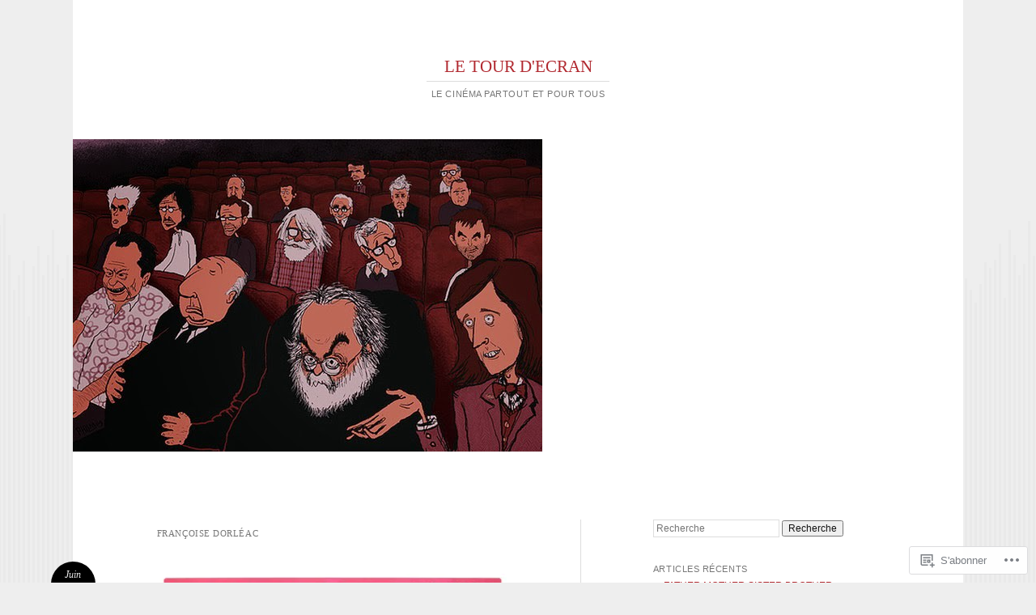

--- FILE ---
content_type: text/html; charset=UTF-8
request_url: https://letourdecran.wordpress.com/tag/francoise-dorleac/
body_size: 34279
content:
<!DOCTYPE html>
<html lang="fr-FR">
<head>
<meta charset="UTF-8" />
<meta name="viewport" content="width=device-width" />
<title>Françoise Dorléac | LE TOUR D&#039;ECRAN</title>
<link rel="profile" href="http://gmpg.org/xfn/11" />
<link rel="pingback" href="https://letourdecran.wordpress.com/xmlrpc.php" />
<!--[if lt IE 9]>
<script src="https://s0.wp.com/wp-content/themes/pub/reddle/js/html5.js?m=1322254433i" type="text/javascript"></script>
<![endif]-->

<meta name='robots' content='max-image-preview:large' />
<link rel='dns-prefetch' href='//s0.wp.com' />
<link rel="alternate" type="application/rss+xml" title="LE TOUR D&#039;ECRAN &raquo; Flux" href="https://letourdecran.wordpress.com/feed/" />
<link rel="alternate" type="application/rss+xml" title="LE TOUR D&#039;ECRAN &raquo; Flux des commentaires" href="https://letourdecran.wordpress.com/comments/feed/" />
<link rel="alternate" type="application/rss+xml" title="LE TOUR D&#039;ECRAN &raquo; Flux de l’étiquette Françoise Dorléac" href="https://letourdecran.wordpress.com/tag/francoise-dorleac/feed/" />
	<script type="text/javascript">
		/* <![CDATA[ */
		function addLoadEvent(func) {
			var oldonload = window.onload;
			if (typeof window.onload != 'function') {
				window.onload = func;
			} else {
				window.onload = function () {
					oldonload();
					func();
				}
			}
		}
		/* ]]> */
	</script>
	<style id='wp-emoji-styles-inline-css'>

	img.wp-smiley, img.emoji {
		display: inline !important;
		border: none !important;
		box-shadow: none !important;
		height: 1em !important;
		width: 1em !important;
		margin: 0 0.07em !important;
		vertical-align: -0.1em !important;
		background: none !important;
		padding: 0 !important;
	}
/*# sourceURL=wp-emoji-styles-inline-css */
</style>
<link crossorigin='anonymous' rel='stylesheet' id='all-css-2-1' href='/wp-content/plugins/gutenberg-core/v22.2.0/build/styles/block-library/style.css?m=1764855221i&cssminify=yes' type='text/css' media='all' />
<style id='wp-block-library-inline-css'>
.has-text-align-justify {
	text-align:justify;
}
.has-text-align-justify{text-align:justify;}

/*# sourceURL=wp-block-library-inline-css */
</style><style id='wp-block-buttons-inline-css'>
.wp-block-buttons{box-sizing:border-box}.wp-block-buttons.is-vertical{flex-direction:column}.wp-block-buttons.is-vertical>.wp-block-button:last-child{margin-bottom:0}.wp-block-buttons>.wp-block-button{display:inline-block;margin:0}.wp-block-buttons.is-content-justification-left{justify-content:flex-start}.wp-block-buttons.is-content-justification-left.is-vertical{align-items:flex-start}.wp-block-buttons.is-content-justification-center{justify-content:center}.wp-block-buttons.is-content-justification-center.is-vertical{align-items:center}.wp-block-buttons.is-content-justification-right{justify-content:flex-end}.wp-block-buttons.is-content-justification-right.is-vertical{align-items:flex-end}.wp-block-buttons.is-content-justification-space-between{justify-content:space-between}.wp-block-buttons.aligncenter{text-align:center}.wp-block-buttons:not(.is-content-justification-space-between,.is-content-justification-right,.is-content-justification-left,.is-content-justification-center) .wp-block-button.aligncenter{margin-left:auto;margin-right:auto;width:100%}.wp-block-buttons[style*=text-decoration] .wp-block-button,.wp-block-buttons[style*=text-decoration] .wp-block-button__link{text-decoration:inherit}.wp-block-buttons.has-custom-font-size .wp-block-button__link{font-size:inherit}.wp-block-buttons .wp-block-button__link{width:100%}.wp-block-button.aligncenter{text-align:center}
/*# sourceURL=/wp-content/plugins/gutenberg-core/v22.2.0/build/styles/block-library/buttons/style.css */
</style>
<link crossorigin='anonymous' rel='stylesheet' id='all-css-2-2' href='/_static/??-eJzTLy/QzcxLzilNSS3WzyrWz01NyUxMzUnNTc0rQeEU5CRWphbp5qSmJyZX6uVm5uklFxfr6OPTDpRD5sM02efaGpoZmFkYGRuZGmQBAHPvL0Y=&cssminify=yes' type='text/css' media='all' />
<style id='wp-block-button-inline-css'>
.wp-block-button__link{align-content:center;box-sizing:border-box;cursor:pointer;display:inline-block;height:100%;text-align:center;word-break:break-word}.wp-block-button__link.aligncenter{text-align:center}.wp-block-button__link.alignright{text-align:right}:where(.wp-block-button__link){border-radius:9999px;box-shadow:none;padding:calc(.667em + 2px) calc(1.333em + 2px);text-decoration:none}.wp-block-button[style*=text-decoration] .wp-block-button__link{text-decoration:inherit}.wp-block-buttons>.wp-block-button.has-custom-width{max-width:none}.wp-block-buttons>.wp-block-button.has-custom-width .wp-block-button__link{width:100%}.wp-block-buttons>.wp-block-button.has-custom-font-size .wp-block-button__link{font-size:inherit}.wp-block-buttons>.wp-block-button.wp-block-button__width-25{width:calc(25% - var(--wp--style--block-gap, .5em)*.75)}.wp-block-buttons>.wp-block-button.wp-block-button__width-50{width:calc(50% - var(--wp--style--block-gap, .5em)*.5)}.wp-block-buttons>.wp-block-button.wp-block-button__width-75{width:calc(75% - var(--wp--style--block-gap, .5em)*.25)}.wp-block-buttons>.wp-block-button.wp-block-button__width-100{flex-basis:100%;width:100%}.wp-block-buttons.is-vertical>.wp-block-button.wp-block-button__width-25{width:25%}.wp-block-buttons.is-vertical>.wp-block-button.wp-block-button__width-50{width:50%}.wp-block-buttons.is-vertical>.wp-block-button.wp-block-button__width-75{width:75%}.wp-block-button.is-style-squared,.wp-block-button__link.wp-block-button.is-style-squared{border-radius:0}.wp-block-button.no-border-radius,.wp-block-button__link.no-border-radius{border-radius:0!important}:root :where(.wp-block-button .wp-block-button__link.is-style-outline),:root :where(.wp-block-button.is-style-outline>.wp-block-button__link){border:2px solid;padding:.667em 1.333em}:root :where(.wp-block-button .wp-block-button__link.is-style-outline:not(.has-text-color)),:root :where(.wp-block-button.is-style-outline>.wp-block-button__link:not(.has-text-color)){color:currentColor}:root :where(.wp-block-button .wp-block-button__link.is-style-outline:not(.has-background)),:root :where(.wp-block-button.is-style-outline>.wp-block-button__link:not(.has-background)){background-color:initial;background-image:none}
/*# sourceURL=/wp-content/plugins/gutenberg-core/v22.2.0/build/styles/block-library/button/style.css */
</style>
<style id='wp-block-gallery-inline-css'>
.blocks-gallery-grid:not(.has-nested-images),.wp-block-gallery:not(.has-nested-images){display:flex;flex-wrap:wrap;list-style-type:none;margin:0;padding:0}.blocks-gallery-grid:not(.has-nested-images) .blocks-gallery-image,.blocks-gallery-grid:not(.has-nested-images) .blocks-gallery-item,.wp-block-gallery:not(.has-nested-images) .blocks-gallery-image,.wp-block-gallery:not(.has-nested-images) .blocks-gallery-item{display:flex;flex-direction:column;flex-grow:1;justify-content:center;margin:0 1em 1em 0;position:relative;width:calc(50% - 1em)}.blocks-gallery-grid:not(.has-nested-images) .blocks-gallery-image:nth-of-type(2n),.blocks-gallery-grid:not(.has-nested-images) .blocks-gallery-item:nth-of-type(2n),.wp-block-gallery:not(.has-nested-images) .blocks-gallery-image:nth-of-type(2n),.wp-block-gallery:not(.has-nested-images) .blocks-gallery-item:nth-of-type(2n){margin-right:0}.blocks-gallery-grid:not(.has-nested-images) .blocks-gallery-image figure,.blocks-gallery-grid:not(.has-nested-images) .blocks-gallery-item figure,.wp-block-gallery:not(.has-nested-images) .blocks-gallery-image figure,.wp-block-gallery:not(.has-nested-images) .blocks-gallery-item figure{align-items:flex-end;display:flex;height:100%;justify-content:flex-start;margin:0}.blocks-gallery-grid:not(.has-nested-images) .blocks-gallery-image img,.blocks-gallery-grid:not(.has-nested-images) .blocks-gallery-item img,.wp-block-gallery:not(.has-nested-images) .blocks-gallery-image img,.wp-block-gallery:not(.has-nested-images) .blocks-gallery-item img{display:block;height:auto;max-width:100%;width:auto}.blocks-gallery-grid:not(.has-nested-images) .blocks-gallery-image figcaption,.blocks-gallery-grid:not(.has-nested-images) .blocks-gallery-item figcaption,.wp-block-gallery:not(.has-nested-images) .blocks-gallery-image figcaption,.wp-block-gallery:not(.has-nested-images) .blocks-gallery-item figcaption{background:linear-gradient(0deg,#000000b3,#0000004d 70%,#0000);bottom:0;box-sizing:border-box;color:#fff;font-size:.8em;margin:0;max-height:100%;overflow:auto;padding:3em .77em .7em;position:absolute;text-align:center;width:100%;z-index:2}.blocks-gallery-grid:not(.has-nested-images) .blocks-gallery-image figcaption img,.blocks-gallery-grid:not(.has-nested-images) .blocks-gallery-item figcaption img,.wp-block-gallery:not(.has-nested-images) .blocks-gallery-image figcaption img,.wp-block-gallery:not(.has-nested-images) .blocks-gallery-item figcaption img{display:inline}.blocks-gallery-grid:not(.has-nested-images) figcaption,.wp-block-gallery:not(.has-nested-images) figcaption{flex-grow:1}.blocks-gallery-grid:not(.has-nested-images).is-cropped .blocks-gallery-image a,.blocks-gallery-grid:not(.has-nested-images).is-cropped .blocks-gallery-image img,.blocks-gallery-grid:not(.has-nested-images).is-cropped .blocks-gallery-item a,.blocks-gallery-grid:not(.has-nested-images).is-cropped .blocks-gallery-item img,.wp-block-gallery:not(.has-nested-images).is-cropped .blocks-gallery-image a,.wp-block-gallery:not(.has-nested-images).is-cropped .blocks-gallery-image img,.wp-block-gallery:not(.has-nested-images).is-cropped .blocks-gallery-item a,.wp-block-gallery:not(.has-nested-images).is-cropped .blocks-gallery-item img{flex:1;height:100%;object-fit:cover;width:100%}.blocks-gallery-grid:not(.has-nested-images).columns-1 .blocks-gallery-image,.blocks-gallery-grid:not(.has-nested-images).columns-1 .blocks-gallery-item,.wp-block-gallery:not(.has-nested-images).columns-1 .blocks-gallery-image,.wp-block-gallery:not(.has-nested-images).columns-1 .blocks-gallery-item{margin-right:0;width:100%}@media (min-width:600px){.blocks-gallery-grid:not(.has-nested-images).columns-3 .blocks-gallery-image,.blocks-gallery-grid:not(.has-nested-images).columns-3 .blocks-gallery-item,.wp-block-gallery:not(.has-nested-images).columns-3 .blocks-gallery-image,.wp-block-gallery:not(.has-nested-images).columns-3 .blocks-gallery-item{margin-right:1em;width:calc(33.33333% - .66667em)}.blocks-gallery-grid:not(.has-nested-images).columns-4 .blocks-gallery-image,.blocks-gallery-grid:not(.has-nested-images).columns-4 .blocks-gallery-item,.wp-block-gallery:not(.has-nested-images).columns-4 .blocks-gallery-image,.wp-block-gallery:not(.has-nested-images).columns-4 .blocks-gallery-item{margin-right:1em;width:calc(25% - .75em)}.blocks-gallery-grid:not(.has-nested-images).columns-5 .blocks-gallery-image,.blocks-gallery-grid:not(.has-nested-images).columns-5 .blocks-gallery-item,.wp-block-gallery:not(.has-nested-images).columns-5 .blocks-gallery-image,.wp-block-gallery:not(.has-nested-images).columns-5 .blocks-gallery-item{margin-right:1em;width:calc(20% - .8em)}.blocks-gallery-grid:not(.has-nested-images).columns-6 .blocks-gallery-image,.blocks-gallery-grid:not(.has-nested-images).columns-6 .blocks-gallery-item,.wp-block-gallery:not(.has-nested-images).columns-6 .blocks-gallery-image,.wp-block-gallery:not(.has-nested-images).columns-6 .blocks-gallery-item{margin-right:1em;width:calc(16.66667% - .83333em)}.blocks-gallery-grid:not(.has-nested-images).columns-7 .blocks-gallery-image,.blocks-gallery-grid:not(.has-nested-images).columns-7 .blocks-gallery-item,.wp-block-gallery:not(.has-nested-images).columns-7 .blocks-gallery-image,.wp-block-gallery:not(.has-nested-images).columns-7 .blocks-gallery-item{margin-right:1em;width:calc(14.28571% - .85714em)}.blocks-gallery-grid:not(.has-nested-images).columns-8 .blocks-gallery-image,.blocks-gallery-grid:not(.has-nested-images).columns-8 .blocks-gallery-item,.wp-block-gallery:not(.has-nested-images).columns-8 .blocks-gallery-image,.wp-block-gallery:not(.has-nested-images).columns-8 .blocks-gallery-item{margin-right:1em;width:calc(12.5% - .875em)}.blocks-gallery-grid:not(.has-nested-images).columns-1 .blocks-gallery-image:nth-of-type(1n),.blocks-gallery-grid:not(.has-nested-images).columns-1 .blocks-gallery-item:nth-of-type(1n),.blocks-gallery-grid:not(.has-nested-images).columns-2 .blocks-gallery-image:nth-of-type(2n),.blocks-gallery-grid:not(.has-nested-images).columns-2 .blocks-gallery-item:nth-of-type(2n),.blocks-gallery-grid:not(.has-nested-images).columns-3 .blocks-gallery-image:nth-of-type(3n),.blocks-gallery-grid:not(.has-nested-images).columns-3 .blocks-gallery-item:nth-of-type(3n),.blocks-gallery-grid:not(.has-nested-images).columns-4 .blocks-gallery-image:nth-of-type(4n),.blocks-gallery-grid:not(.has-nested-images).columns-4 .blocks-gallery-item:nth-of-type(4n),.blocks-gallery-grid:not(.has-nested-images).columns-5 .blocks-gallery-image:nth-of-type(5n),.blocks-gallery-grid:not(.has-nested-images).columns-5 .blocks-gallery-item:nth-of-type(5n),.blocks-gallery-grid:not(.has-nested-images).columns-6 .blocks-gallery-image:nth-of-type(6n),.blocks-gallery-grid:not(.has-nested-images).columns-6 .blocks-gallery-item:nth-of-type(6n),.blocks-gallery-grid:not(.has-nested-images).columns-7 .blocks-gallery-image:nth-of-type(7n),.blocks-gallery-grid:not(.has-nested-images).columns-7 .blocks-gallery-item:nth-of-type(7n),.blocks-gallery-grid:not(.has-nested-images).columns-8 .blocks-gallery-image:nth-of-type(8n),.blocks-gallery-grid:not(.has-nested-images).columns-8 .blocks-gallery-item:nth-of-type(8n),.wp-block-gallery:not(.has-nested-images).columns-1 .blocks-gallery-image:nth-of-type(1n),.wp-block-gallery:not(.has-nested-images).columns-1 .blocks-gallery-item:nth-of-type(1n),.wp-block-gallery:not(.has-nested-images).columns-2 .blocks-gallery-image:nth-of-type(2n),.wp-block-gallery:not(.has-nested-images).columns-2 .blocks-gallery-item:nth-of-type(2n),.wp-block-gallery:not(.has-nested-images).columns-3 .blocks-gallery-image:nth-of-type(3n),.wp-block-gallery:not(.has-nested-images).columns-3 .blocks-gallery-item:nth-of-type(3n),.wp-block-gallery:not(.has-nested-images).columns-4 .blocks-gallery-image:nth-of-type(4n),.wp-block-gallery:not(.has-nested-images).columns-4 .blocks-gallery-item:nth-of-type(4n),.wp-block-gallery:not(.has-nested-images).columns-5 .blocks-gallery-image:nth-of-type(5n),.wp-block-gallery:not(.has-nested-images).columns-5 .blocks-gallery-item:nth-of-type(5n),.wp-block-gallery:not(.has-nested-images).columns-6 .blocks-gallery-image:nth-of-type(6n),.wp-block-gallery:not(.has-nested-images).columns-6 .blocks-gallery-item:nth-of-type(6n),.wp-block-gallery:not(.has-nested-images).columns-7 .blocks-gallery-image:nth-of-type(7n),.wp-block-gallery:not(.has-nested-images).columns-7 .blocks-gallery-item:nth-of-type(7n),.wp-block-gallery:not(.has-nested-images).columns-8 .blocks-gallery-image:nth-of-type(8n),.wp-block-gallery:not(.has-nested-images).columns-8 .blocks-gallery-item:nth-of-type(8n){margin-right:0}}.blocks-gallery-grid:not(.has-nested-images) .blocks-gallery-image:last-child,.blocks-gallery-grid:not(.has-nested-images) .blocks-gallery-item:last-child,.wp-block-gallery:not(.has-nested-images) .blocks-gallery-image:last-child,.wp-block-gallery:not(.has-nested-images) .blocks-gallery-item:last-child{margin-right:0}.blocks-gallery-grid:not(.has-nested-images).alignleft,.blocks-gallery-grid:not(.has-nested-images).alignright,.wp-block-gallery:not(.has-nested-images).alignleft,.wp-block-gallery:not(.has-nested-images).alignright{max-width:420px;width:100%}.blocks-gallery-grid:not(.has-nested-images).aligncenter .blocks-gallery-item figure,.wp-block-gallery:not(.has-nested-images).aligncenter .blocks-gallery-item figure{justify-content:center}.wp-block-gallery:not(.is-cropped) .blocks-gallery-item{align-self:flex-start}figure.wp-block-gallery.has-nested-images{align-items:normal}.wp-block-gallery.has-nested-images figure.wp-block-image:not(#individual-image){margin:0;width:calc(50% - var(--wp--style--unstable-gallery-gap, 16px)/2)}.wp-block-gallery.has-nested-images figure.wp-block-image{box-sizing:border-box;display:flex;flex-direction:column;flex-grow:1;justify-content:center;max-width:100%;position:relative}.wp-block-gallery.has-nested-images figure.wp-block-image>a,.wp-block-gallery.has-nested-images figure.wp-block-image>div{flex-direction:column;flex-grow:1;margin:0}.wp-block-gallery.has-nested-images figure.wp-block-image img{display:block;height:auto;max-width:100%!important;width:auto}.wp-block-gallery.has-nested-images figure.wp-block-image figcaption,.wp-block-gallery.has-nested-images figure.wp-block-image:has(figcaption):before{bottom:0;left:0;max-height:100%;position:absolute;right:0}.wp-block-gallery.has-nested-images figure.wp-block-image:has(figcaption):before{backdrop-filter:blur(3px);content:"";height:100%;-webkit-mask-image:linear-gradient(0deg,#000 20%,#0000);mask-image:linear-gradient(0deg,#000 20%,#0000);max-height:40%;pointer-events:none}.wp-block-gallery.has-nested-images figure.wp-block-image figcaption{box-sizing:border-box;color:#fff;font-size:13px;margin:0;overflow:auto;padding:1em;text-align:center;text-shadow:0 0 1.5px #000}.wp-block-gallery.has-nested-images figure.wp-block-image figcaption::-webkit-scrollbar{height:12px;width:12px}.wp-block-gallery.has-nested-images figure.wp-block-image figcaption::-webkit-scrollbar-track{background-color:initial}.wp-block-gallery.has-nested-images figure.wp-block-image figcaption::-webkit-scrollbar-thumb{background-clip:padding-box;background-color:initial;border:3px solid #0000;border-radius:8px}.wp-block-gallery.has-nested-images figure.wp-block-image figcaption:focus-within::-webkit-scrollbar-thumb,.wp-block-gallery.has-nested-images figure.wp-block-image figcaption:focus::-webkit-scrollbar-thumb,.wp-block-gallery.has-nested-images figure.wp-block-image figcaption:hover::-webkit-scrollbar-thumb{background-color:#fffc}.wp-block-gallery.has-nested-images figure.wp-block-image figcaption{scrollbar-color:#0000 #0000;scrollbar-gutter:stable both-edges;scrollbar-width:thin}.wp-block-gallery.has-nested-images figure.wp-block-image figcaption:focus,.wp-block-gallery.has-nested-images figure.wp-block-image figcaption:focus-within,.wp-block-gallery.has-nested-images figure.wp-block-image figcaption:hover{scrollbar-color:#fffc #0000}.wp-block-gallery.has-nested-images figure.wp-block-image figcaption{will-change:transform}@media (hover:none){.wp-block-gallery.has-nested-images figure.wp-block-image figcaption{scrollbar-color:#fffc #0000}}.wp-block-gallery.has-nested-images figure.wp-block-image figcaption{background:linear-gradient(0deg,#0006,#0000)}.wp-block-gallery.has-nested-images figure.wp-block-image figcaption img{display:inline}.wp-block-gallery.has-nested-images figure.wp-block-image figcaption a{color:inherit}.wp-block-gallery.has-nested-images figure.wp-block-image.has-custom-border img{box-sizing:border-box}.wp-block-gallery.has-nested-images figure.wp-block-image.has-custom-border>a,.wp-block-gallery.has-nested-images figure.wp-block-image.has-custom-border>div,.wp-block-gallery.has-nested-images figure.wp-block-image.is-style-rounded>a,.wp-block-gallery.has-nested-images figure.wp-block-image.is-style-rounded>div{flex:1 1 auto}.wp-block-gallery.has-nested-images figure.wp-block-image.has-custom-border figcaption,.wp-block-gallery.has-nested-images figure.wp-block-image.is-style-rounded figcaption{background:none;color:inherit;flex:initial;margin:0;padding:10px 10px 9px;position:relative;text-shadow:none}.wp-block-gallery.has-nested-images figure.wp-block-image.has-custom-border:before,.wp-block-gallery.has-nested-images figure.wp-block-image.is-style-rounded:before{content:none}.wp-block-gallery.has-nested-images figcaption{flex-basis:100%;flex-grow:1;text-align:center}.wp-block-gallery.has-nested-images:not(.is-cropped) figure.wp-block-image:not(#individual-image){margin-bottom:auto;margin-top:0}.wp-block-gallery.has-nested-images.is-cropped figure.wp-block-image:not(#individual-image){align-self:inherit}.wp-block-gallery.has-nested-images.is-cropped figure.wp-block-image:not(#individual-image)>a,.wp-block-gallery.has-nested-images.is-cropped figure.wp-block-image:not(#individual-image)>div:not(.components-drop-zone){display:flex}.wp-block-gallery.has-nested-images.is-cropped figure.wp-block-image:not(#individual-image) a,.wp-block-gallery.has-nested-images.is-cropped figure.wp-block-image:not(#individual-image) img{flex:1 0 0%;height:100%;object-fit:cover;width:100%}.wp-block-gallery.has-nested-images.columns-1 figure.wp-block-image:not(#individual-image){width:100%}@media (min-width:600px){.wp-block-gallery.has-nested-images.columns-3 figure.wp-block-image:not(#individual-image){width:calc(33.33333% - var(--wp--style--unstable-gallery-gap, 16px)*.66667)}.wp-block-gallery.has-nested-images.columns-4 figure.wp-block-image:not(#individual-image){width:calc(25% - var(--wp--style--unstable-gallery-gap, 16px)*.75)}.wp-block-gallery.has-nested-images.columns-5 figure.wp-block-image:not(#individual-image){width:calc(20% - var(--wp--style--unstable-gallery-gap, 16px)*.8)}.wp-block-gallery.has-nested-images.columns-6 figure.wp-block-image:not(#individual-image){width:calc(16.66667% - var(--wp--style--unstable-gallery-gap, 16px)*.83333)}.wp-block-gallery.has-nested-images.columns-7 figure.wp-block-image:not(#individual-image){width:calc(14.28571% - var(--wp--style--unstable-gallery-gap, 16px)*.85714)}.wp-block-gallery.has-nested-images.columns-8 figure.wp-block-image:not(#individual-image){width:calc(12.5% - var(--wp--style--unstable-gallery-gap, 16px)*.875)}.wp-block-gallery.has-nested-images.columns-default figure.wp-block-image:not(#individual-image){width:calc(33.33% - var(--wp--style--unstable-gallery-gap, 16px)*.66667)}.wp-block-gallery.has-nested-images.columns-default figure.wp-block-image:not(#individual-image):first-child:nth-last-child(2),.wp-block-gallery.has-nested-images.columns-default figure.wp-block-image:not(#individual-image):first-child:nth-last-child(2)~figure.wp-block-image:not(#individual-image){width:calc(50% - var(--wp--style--unstable-gallery-gap, 16px)*.5)}.wp-block-gallery.has-nested-images.columns-default figure.wp-block-image:not(#individual-image):first-child:last-child{width:100%}}.wp-block-gallery.has-nested-images.alignleft,.wp-block-gallery.has-nested-images.alignright{max-width:420px;width:100%}.wp-block-gallery.has-nested-images.aligncenter{justify-content:center}
/*# sourceURL=/wp-content/plugins/gutenberg-core/v22.2.0/build/styles/block-library/gallery/style.css */
</style>
<style id='wp-block-image-inline-css'>
.wp-block-image>a,.wp-block-image>figure>a{display:inline-block}.wp-block-image img{box-sizing:border-box;height:auto;max-width:100%;vertical-align:bottom}@media not (prefers-reduced-motion){.wp-block-image img.hide{visibility:hidden}.wp-block-image img.show{animation:show-content-image .4s}}.wp-block-image[style*=border-radius] img,.wp-block-image[style*=border-radius]>a{border-radius:inherit}.wp-block-image.has-custom-border img{box-sizing:border-box}.wp-block-image.aligncenter{text-align:center}.wp-block-image.alignfull>a,.wp-block-image.alignwide>a{width:100%}.wp-block-image.alignfull img,.wp-block-image.alignwide img{height:auto;width:100%}.wp-block-image .aligncenter,.wp-block-image .alignleft,.wp-block-image .alignright,.wp-block-image.aligncenter,.wp-block-image.alignleft,.wp-block-image.alignright{display:table}.wp-block-image .aligncenter>figcaption,.wp-block-image .alignleft>figcaption,.wp-block-image .alignright>figcaption,.wp-block-image.aligncenter>figcaption,.wp-block-image.alignleft>figcaption,.wp-block-image.alignright>figcaption{caption-side:bottom;display:table-caption}.wp-block-image .alignleft{float:left;margin:.5em 1em .5em 0}.wp-block-image .alignright{float:right;margin:.5em 0 .5em 1em}.wp-block-image .aligncenter{margin-left:auto;margin-right:auto}.wp-block-image :where(figcaption){margin-bottom:1em;margin-top:.5em}.wp-block-image.is-style-circle-mask img{border-radius:9999px}@supports ((-webkit-mask-image:none) or (mask-image:none)) or (-webkit-mask-image:none){.wp-block-image.is-style-circle-mask img{border-radius:0;-webkit-mask-image:url('data:image/svg+xml;utf8,<svg viewBox="0 0 100 100" xmlns="http://www.w3.org/2000/svg"><circle cx="50" cy="50" r="50"/></svg>');mask-image:url('data:image/svg+xml;utf8,<svg viewBox="0 0 100 100" xmlns="http://www.w3.org/2000/svg"><circle cx="50" cy="50" r="50"/></svg>');mask-mode:alpha;-webkit-mask-position:center;mask-position:center;-webkit-mask-repeat:no-repeat;mask-repeat:no-repeat;-webkit-mask-size:contain;mask-size:contain}}:root :where(.wp-block-image.is-style-rounded img,.wp-block-image .is-style-rounded img){border-radius:9999px}.wp-block-image figure{margin:0}.wp-lightbox-container{display:flex;flex-direction:column;position:relative}.wp-lightbox-container img{cursor:zoom-in}.wp-lightbox-container img:hover+button{opacity:1}.wp-lightbox-container button{align-items:center;backdrop-filter:blur(16px) saturate(180%);background-color:#5a5a5a40;border:none;border-radius:4px;cursor:zoom-in;display:flex;height:20px;justify-content:center;opacity:0;padding:0;position:absolute;right:16px;text-align:center;top:16px;width:20px;z-index:100}@media not (prefers-reduced-motion){.wp-lightbox-container button{transition:opacity .2s ease}}.wp-lightbox-container button:focus-visible{outline:3px auto #5a5a5a40;outline:3px auto -webkit-focus-ring-color;outline-offset:3px}.wp-lightbox-container button:hover{cursor:pointer;opacity:1}.wp-lightbox-container button:focus{opacity:1}.wp-lightbox-container button:focus,.wp-lightbox-container button:hover,.wp-lightbox-container button:not(:hover):not(:active):not(.has-background){background-color:#5a5a5a40;border:none}.wp-lightbox-overlay{box-sizing:border-box;cursor:zoom-out;height:100vh;left:0;overflow:hidden;position:fixed;top:0;visibility:hidden;width:100%;z-index:100000}.wp-lightbox-overlay .close-button{align-items:center;cursor:pointer;display:flex;justify-content:center;min-height:40px;min-width:40px;padding:0;position:absolute;right:calc(env(safe-area-inset-right) + 16px);top:calc(env(safe-area-inset-top) + 16px);z-index:5000000}.wp-lightbox-overlay .close-button:focus,.wp-lightbox-overlay .close-button:hover,.wp-lightbox-overlay .close-button:not(:hover):not(:active):not(.has-background){background:none;border:none}.wp-lightbox-overlay .lightbox-image-container{height:var(--wp--lightbox-container-height);left:50%;overflow:hidden;position:absolute;top:50%;transform:translate(-50%,-50%);transform-origin:top left;width:var(--wp--lightbox-container-width);z-index:9999999999}.wp-lightbox-overlay .wp-block-image{align-items:center;box-sizing:border-box;display:flex;height:100%;justify-content:center;margin:0;position:relative;transform-origin:0 0;width:100%;z-index:3000000}.wp-lightbox-overlay .wp-block-image img{height:var(--wp--lightbox-image-height);min-height:var(--wp--lightbox-image-height);min-width:var(--wp--lightbox-image-width);width:var(--wp--lightbox-image-width)}.wp-lightbox-overlay .wp-block-image figcaption{display:none}.wp-lightbox-overlay button{background:none;border:none}.wp-lightbox-overlay .scrim{background-color:#fff;height:100%;opacity:.9;position:absolute;width:100%;z-index:2000000}.wp-lightbox-overlay.active{visibility:visible}@media not (prefers-reduced-motion){.wp-lightbox-overlay.active{animation:turn-on-visibility .25s both}.wp-lightbox-overlay.active img{animation:turn-on-visibility .35s both}.wp-lightbox-overlay.show-closing-animation:not(.active){animation:turn-off-visibility .35s both}.wp-lightbox-overlay.show-closing-animation:not(.active) img{animation:turn-off-visibility .25s both}.wp-lightbox-overlay.zoom.active{animation:none;opacity:1;visibility:visible}.wp-lightbox-overlay.zoom.active .lightbox-image-container{animation:lightbox-zoom-in .4s}.wp-lightbox-overlay.zoom.active .lightbox-image-container img{animation:none}.wp-lightbox-overlay.zoom.active .scrim{animation:turn-on-visibility .4s forwards}.wp-lightbox-overlay.zoom.show-closing-animation:not(.active){animation:none}.wp-lightbox-overlay.zoom.show-closing-animation:not(.active) .lightbox-image-container{animation:lightbox-zoom-out .4s}.wp-lightbox-overlay.zoom.show-closing-animation:not(.active) .lightbox-image-container img{animation:none}.wp-lightbox-overlay.zoom.show-closing-animation:not(.active) .scrim{animation:turn-off-visibility .4s forwards}}@keyframes show-content-image{0%{visibility:hidden}99%{visibility:hidden}to{visibility:visible}}@keyframes turn-on-visibility{0%{opacity:0}to{opacity:1}}@keyframes turn-off-visibility{0%{opacity:1;visibility:visible}99%{opacity:0;visibility:visible}to{opacity:0;visibility:hidden}}@keyframes lightbox-zoom-in{0%{transform:translate(calc((-100vw + var(--wp--lightbox-scrollbar-width))/2 + var(--wp--lightbox-initial-left-position)),calc(-50vh + var(--wp--lightbox-initial-top-position))) scale(var(--wp--lightbox-scale))}to{transform:translate(-50%,-50%) scale(1)}}@keyframes lightbox-zoom-out{0%{transform:translate(-50%,-50%) scale(1);visibility:visible}99%{visibility:visible}to{transform:translate(calc((-100vw + var(--wp--lightbox-scrollbar-width))/2 + var(--wp--lightbox-initial-left-position)),calc(-50vh + var(--wp--lightbox-initial-top-position))) scale(var(--wp--lightbox-scale));visibility:hidden}}
/*# sourceURL=/wp-content/plugins/gutenberg-core/v22.2.0/build/styles/block-library/image/style.css */
</style>
<style id='global-styles-inline-css'>
:root{--wp--preset--aspect-ratio--square: 1;--wp--preset--aspect-ratio--4-3: 4/3;--wp--preset--aspect-ratio--3-4: 3/4;--wp--preset--aspect-ratio--3-2: 3/2;--wp--preset--aspect-ratio--2-3: 2/3;--wp--preset--aspect-ratio--16-9: 16/9;--wp--preset--aspect-ratio--9-16: 9/16;--wp--preset--color--black: #000000;--wp--preset--color--cyan-bluish-gray: #abb8c3;--wp--preset--color--white: #ffffff;--wp--preset--color--pale-pink: #f78da7;--wp--preset--color--vivid-red: #cf2e2e;--wp--preset--color--luminous-vivid-orange: #ff6900;--wp--preset--color--luminous-vivid-amber: #fcb900;--wp--preset--color--light-green-cyan: #7bdcb5;--wp--preset--color--vivid-green-cyan: #00d084;--wp--preset--color--pale-cyan-blue: #8ed1fc;--wp--preset--color--vivid-cyan-blue: #0693e3;--wp--preset--color--vivid-purple: #9b51e0;--wp--preset--gradient--vivid-cyan-blue-to-vivid-purple: linear-gradient(135deg,rgb(6,147,227) 0%,rgb(155,81,224) 100%);--wp--preset--gradient--light-green-cyan-to-vivid-green-cyan: linear-gradient(135deg,rgb(122,220,180) 0%,rgb(0,208,130) 100%);--wp--preset--gradient--luminous-vivid-amber-to-luminous-vivid-orange: linear-gradient(135deg,rgb(252,185,0) 0%,rgb(255,105,0) 100%);--wp--preset--gradient--luminous-vivid-orange-to-vivid-red: linear-gradient(135deg,rgb(255,105,0) 0%,rgb(207,46,46) 100%);--wp--preset--gradient--very-light-gray-to-cyan-bluish-gray: linear-gradient(135deg,rgb(238,238,238) 0%,rgb(169,184,195) 100%);--wp--preset--gradient--cool-to-warm-spectrum: linear-gradient(135deg,rgb(74,234,220) 0%,rgb(151,120,209) 20%,rgb(207,42,186) 40%,rgb(238,44,130) 60%,rgb(251,105,98) 80%,rgb(254,248,76) 100%);--wp--preset--gradient--blush-light-purple: linear-gradient(135deg,rgb(255,206,236) 0%,rgb(152,150,240) 100%);--wp--preset--gradient--blush-bordeaux: linear-gradient(135deg,rgb(254,205,165) 0%,rgb(254,45,45) 50%,rgb(107,0,62) 100%);--wp--preset--gradient--luminous-dusk: linear-gradient(135deg,rgb(255,203,112) 0%,rgb(199,81,192) 50%,rgb(65,88,208) 100%);--wp--preset--gradient--pale-ocean: linear-gradient(135deg,rgb(255,245,203) 0%,rgb(182,227,212) 50%,rgb(51,167,181) 100%);--wp--preset--gradient--electric-grass: linear-gradient(135deg,rgb(202,248,128) 0%,rgb(113,206,126) 100%);--wp--preset--gradient--midnight: linear-gradient(135deg,rgb(2,3,129) 0%,rgb(40,116,252) 100%);--wp--preset--font-size--small: 13px;--wp--preset--font-size--medium: 20px;--wp--preset--font-size--large: 36px;--wp--preset--font-size--x-large: 42px;--wp--preset--font-family--albert-sans: 'Albert Sans', sans-serif;--wp--preset--font-family--alegreya: Alegreya, serif;--wp--preset--font-family--arvo: Arvo, serif;--wp--preset--font-family--bodoni-moda: 'Bodoni Moda', serif;--wp--preset--font-family--bricolage-grotesque: 'Bricolage Grotesque', sans-serif;--wp--preset--font-family--cabin: Cabin, sans-serif;--wp--preset--font-family--chivo: Chivo, sans-serif;--wp--preset--font-family--commissioner: Commissioner, sans-serif;--wp--preset--font-family--cormorant: Cormorant, serif;--wp--preset--font-family--courier-prime: 'Courier Prime', monospace;--wp--preset--font-family--crimson-pro: 'Crimson Pro', serif;--wp--preset--font-family--dm-mono: 'DM Mono', monospace;--wp--preset--font-family--dm-sans: 'DM Sans', sans-serif;--wp--preset--font-family--dm-serif-display: 'DM Serif Display', serif;--wp--preset--font-family--domine: Domine, serif;--wp--preset--font-family--eb-garamond: 'EB Garamond', serif;--wp--preset--font-family--epilogue: Epilogue, sans-serif;--wp--preset--font-family--fahkwang: Fahkwang, sans-serif;--wp--preset--font-family--figtree: Figtree, sans-serif;--wp--preset--font-family--fira-sans: 'Fira Sans', sans-serif;--wp--preset--font-family--fjalla-one: 'Fjalla One', sans-serif;--wp--preset--font-family--fraunces: Fraunces, serif;--wp--preset--font-family--gabarito: Gabarito, system-ui;--wp--preset--font-family--ibm-plex-mono: 'IBM Plex Mono', monospace;--wp--preset--font-family--ibm-plex-sans: 'IBM Plex Sans', sans-serif;--wp--preset--font-family--ibarra-real-nova: 'Ibarra Real Nova', serif;--wp--preset--font-family--instrument-serif: 'Instrument Serif', serif;--wp--preset--font-family--inter: Inter, sans-serif;--wp--preset--font-family--josefin-sans: 'Josefin Sans', sans-serif;--wp--preset--font-family--jost: Jost, sans-serif;--wp--preset--font-family--libre-baskerville: 'Libre Baskerville', serif;--wp--preset--font-family--libre-franklin: 'Libre Franklin', sans-serif;--wp--preset--font-family--literata: Literata, serif;--wp--preset--font-family--lora: Lora, serif;--wp--preset--font-family--merriweather: Merriweather, serif;--wp--preset--font-family--montserrat: Montserrat, sans-serif;--wp--preset--font-family--newsreader: Newsreader, serif;--wp--preset--font-family--noto-sans-mono: 'Noto Sans Mono', sans-serif;--wp--preset--font-family--nunito: Nunito, sans-serif;--wp--preset--font-family--open-sans: 'Open Sans', sans-serif;--wp--preset--font-family--overpass: Overpass, sans-serif;--wp--preset--font-family--pt-serif: 'PT Serif', serif;--wp--preset--font-family--petrona: Petrona, serif;--wp--preset--font-family--piazzolla: Piazzolla, serif;--wp--preset--font-family--playfair-display: 'Playfair Display', serif;--wp--preset--font-family--plus-jakarta-sans: 'Plus Jakarta Sans', sans-serif;--wp--preset--font-family--poppins: Poppins, sans-serif;--wp--preset--font-family--raleway: Raleway, sans-serif;--wp--preset--font-family--roboto: Roboto, sans-serif;--wp--preset--font-family--roboto-slab: 'Roboto Slab', serif;--wp--preset--font-family--rubik: Rubik, sans-serif;--wp--preset--font-family--rufina: Rufina, serif;--wp--preset--font-family--sora: Sora, sans-serif;--wp--preset--font-family--source-sans-3: 'Source Sans 3', sans-serif;--wp--preset--font-family--source-serif-4: 'Source Serif 4', serif;--wp--preset--font-family--space-mono: 'Space Mono', monospace;--wp--preset--font-family--syne: Syne, sans-serif;--wp--preset--font-family--texturina: Texturina, serif;--wp--preset--font-family--urbanist: Urbanist, sans-serif;--wp--preset--font-family--work-sans: 'Work Sans', sans-serif;--wp--preset--spacing--20: 0.44rem;--wp--preset--spacing--30: 0.67rem;--wp--preset--spacing--40: 1rem;--wp--preset--spacing--50: 1.5rem;--wp--preset--spacing--60: 2.25rem;--wp--preset--spacing--70: 3.38rem;--wp--preset--spacing--80: 5.06rem;--wp--preset--shadow--natural: 6px 6px 9px rgba(0, 0, 0, 0.2);--wp--preset--shadow--deep: 12px 12px 50px rgba(0, 0, 0, 0.4);--wp--preset--shadow--sharp: 6px 6px 0px rgba(0, 0, 0, 0.2);--wp--preset--shadow--outlined: 6px 6px 0px -3px rgb(255, 255, 255), 6px 6px rgb(0, 0, 0);--wp--preset--shadow--crisp: 6px 6px 0px rgb(0, 0, 0);}:where(.is-layout-flex){gap: 0.5em;}:where(.is-layout-grid){gap: 0.5em;}body .is-layout-flex{display: flex;}.is-layout-flex{flex-wrap: wrap;align-items: center;}.is-layout-flex > :is(*, div){margin: 0;}body .is-layout-grid{display: grid;}.is-layout-grid > :is(*, div){margin: 0;}:where(.wp-block-columns.is-layout-flex){gap: 2em;}:where(.wp-block-columns.is-layout-grid){gap: 2em;}:where(.wp-block-post-template.is-layout-flex){gap: 1.25em;}:where(.wp-block-post-template.is-layout-grid){gap: 1.25em;}.has-black-color{color: var(--wp--preset--color--black) !important;}.has-cyan-bluish-gray-color{color: var(--wp--preset--color--cyan-bluish-gray) !important;}.has-white-color{color: var(--wp--preset--color--white) !important;}.has-pale-pink-color{color: var(--wp--preset--color--pale-pink) !important;}.has-vivid-red-color{color: var(--wp--preset--color--vivid-red) !important;}.has-luminous-vivid-orange-color{color: var(--wp--preset--color--luminous-vivid-orange) !important;}.has-luminous-vivid-amber-color{color: var(--wp--preset--color--luminous-vivid-amber) !important;}.has-light-green-cyan-color{color: var(--wp--preset--color--light-green-cyan) !important;}.has-vivid-green-cyan-color{color: var(--wp--preset--color--vivid-green-cyan) !important;}.has-pale-cyan-blue-color{color: var(--wp--preset--color--pale-cyan-blue) !important;}.has-vivid-cyan-blue-color{color: var(--wp--preset--color--vivid-cyan-blue) !important;}.has-vivid-purple-color{color: var(--wp--preset--color--vivid-purple) !important;}.has-black-background-color{background-color: var(--wp--preset--color--black) !important;}.has-cyan-bluish-gray-background-color{background-color: var(--wp--preset--color--cyan-bluish-gray) !important;}.has-white-background-color{background-color: var(--wp--preset--color--white) !important;}.has-pale-pink-background-color{background-color: var(--wp--preset--color--pale-pink) !important;}.has-vivid-red-background-color{background-color: var(--wp--preset--color--vivid-red) !important;}.has-luminous-vivid-orange-background-color{background-color: var(--wp--preset--color--luminous-vivid-orange) !important;}.has-luminous-vivid-amber-background-color{background-color: var(--wp--preset--color--luminous-vivid-amber) !important;}.has-light-green-cyan-background-color{background-color: var(--wp--preset--color--light-green-cyan) !important;}.has-vivid-green-cyan-background-color{background-color: var(--wp--preset--color--vivid-green-cyan) !important;}.has-pale-cyan-blue-background-color{background-color: var(--wp--preset--color--pale-cyan-blue) !important;}.has-vivid-cyan-blue-background-color{background-color: var(--wp--preset--color--vivid-cyan-blue) !important;}.has-vivid-purple-background-color{background-color: var(--wp--preset--color--vivid-purple) !important;}.has-black-border-color{border-color: var(--wp--preset--color--black) !important;}.has-cyan-bluish-gray-border-color{border-color: var(--wp--preset--color--cyan-bluish-gray) !important;}.has-white-border-color{border-color: var(--wp--preset--color--white) !important;}.has-pale-pink-border-color{border-color: var(--wp--preset--color--pale-pink) !important;}.has-vivid-red-border-color{border-color: var(--wp--preset--color--vivid-red) !important;}.has-luminous-vivid-orange-border-color{border-color: var(--wp--preset--color--luminous-vivid-orange) !important;}.has-luminous-vivid-amber-border-color{border-color: var(--wp--preset--color--luminous-vivid-amber) !important;}.has-light-green-cyan-border-color{border-color: var(--wp--preset--color--light-green-cyan) !important;}.has-vivid-green-cyan-border-color{border-color: var(--wp--preset--color--vivid-green-cyan) !important;}.has-pale-cyan-blue-border-color{border-color: var(--wp--preset--color--pale-cyan-blue) !important;}.has-vivid-cyan-blue-border-color{border-color: var(--wp--preset--color--vivid-cyan-blue) !important;}.has-vivid-purple-border-color{border-color: var(--wp--preset--color--vivid-purple) !important;}.has-vivid-cyan-blue-to-vivid-purple-gradient-background{background: var(--wp--preset--gradient--vivid-cyan-blue-to-vivid-purple) !important;}.has-light-green-cyan-to-vivid-green-cyan-gradient-background{background: var(--wp--preset--gradient--light-green-cyan-to-vivid-green-cyan) !important;}.has-luminous-vivid-amber-to-luminous-vivid-orange-gradient-background{background: var(--wp--preset--gradient--luminous-vivid-amber-to-luminous-vivid-orange) !important;}.has-luminous-vivid-orange-to-vivid-red-gradient-background{background: var(--wp--preset--gradient--luminous-vivid-orange-to-vivid-red) !important;}.has-very-light-gray-to-cyan-bluish-gray-gradient-background{background: var(--wp--preset--gradient--very-light-gray-to-cyan-bluish-gray) !important;}.has-cool-to-warm-spectrum-gradient-background{background: var(--wp--preset--gradient--cool-to-warm-spectrum) !important;}.has-blush-light-purple-gradient-background{background: var(--wp--preset--gradient--blush-light-purple) !important;}.has-blush-bordeaux-gradient-background{background: var(--wp--preset--gradient--blush-bordeaux) !important;}.has-luminous-dusk-gradient-background{background: var(--wp--preset--gradient--luminous-dusk) !important;}.has-pale-ocean-gradient-background{background: var(--wp--preset--gradient--pale-ocean) !important;}.has-electric-grass-gradient-background{background: var(--wp--preset--gradient--electric-grass) !important;}.has-midnight-gradient-background{background: var(--wp--preset--gradient--midnight) !important;}.has-small-font-size{font-size: var(--wp--preset--font-size--small) !important;}.has-medium-font-size{font-size: var(--wp--preset--font-size--medium) !important;}.has-large-font-size{font-size: var(--wp--preset--font-size--large) !important;}.has-x-large-font-size{font-size: var(--wp--preset--font-size--x-large) !important;}.has-albert-sans-font-family{font-family: var(--wp--preset--font-family--albert-sans) !important;}.has-alegreya-font-family{font-family: var(--wp--preset--font-family--alegreya) !important;}.has-arvo-font-family{font-family: var(--wp--preset--font-family--arvo) !important;}.has-bodoni-moda-font-family{font-family: var(--wp--preset--font-family--bodoni-moda) !important;}.has-bricolage-grotesque-font-family{font-family: var(--wp--preset--font-family--bricolage-grotesque) !important;}.has-cabin-font-family{font-family: var(--wp--preset--font-family--cabin) !important;}.has-chivo-font-family{font-family: var(--wp--preset--font-family--chivo) !important;}.has-commissioner-font-family{font-family: var(--wp--preset--font-family--commissioner) !important;}.has-cormorant-font-family{font-family: var(--wp--preset--font-family--cormorant) !important;}.has-courier-prime-font-family{font-family: var(--wp--preset--font-family--courier-prime) !important;}.has-crimson-pro-font-family{font-family: var(--wp--preset--font-family--crimson-pro) !important;}.has-dm-mono-font-family{font-family: var(--wp--preset--font-family--dm-mono) !important;}.has-dm-sans-font-family{font-family: var(--wp--preset--font-family--dm-sans) !important;}.has-dm-serif-display-font-family{font-family: var(--wp--preset--font-family--dm-serif-display) !important;}.has-domine-font-family{font-family: var(--wp--preset--font-family--domine) !important;}.has-eb-garamond-font-family{font-family: var(--wp--preset--font-family--eb-garamond) !important;}.has-epilogue-font-family{font-family: var(--wp--preset--font-family--epilogue) !important;}.has-fahkwang-font-family{font-family: var(--wp--preset--font-family--fahkwang) !important;}.has-figtree-font-family{font-family: var(--wp--preset--font-family--figtree) !important;}.has-fira-sans-font-family{font-family: var(--wp--preset--font-family--fira-sans) !important;}.has-fjalla-one-font-family{font-family: var(--wp--preset--font-family--fjalla-one) !important;}.has-fraunces-font-family{font-family: var(--wp--preset--font-family--fraunces) !important;}.has-gabarito-font-family{font-family: var(--wp--preset--font-family--gabarito) !important;}.has-ibm-plex-mono-font-family{font-family: var(--wp--preset--font-family--ibm-plex-mono) !important;}.has-ibm-plex-sans-font-family{font-family: var(--wp--preset--font-family--ibm-plex-sans) !important;}.has-ibarra-real-nova-font-family{font-family: var(--wp--preset--font-family--ibarra-real-nova) !important;}.has-instrument-serif-font-family{font-family: var(--wp--preset--font-family--instrument-serif) !important;}.has-inter-font-family{font-family: var(--wp--preset--font-family--inter) !important;}.has-josefin-sans-font-family{font-family: var(--wp--preset--font-family--josefin-sans) !important;}.has-jost-font-family{font-family: var(--wp--preset--font-family--jost) !important;}.has-libre-baskerville-font-family{font-family: var(--wp--preset--font-family--libre-baskerville) !important;}.has-libre-franklin-font-family{font-family: var(--wp--preset--font-family--libre-franklin) !important;}.has-literata-font-family{font-family: var(--wp--preset--font-family--literata) !important;}.has-lora-font-family{font-family: var(--wp--preset--font-family--lora) !important;}.has-merriweather-font-family{font-family: var(--wp--preset--font-family--merriweather) !important;}.has-montserrat-font-family{font-family: var(--wp--preset--font-family--montserrat) !important;}.has-newsreader-font-family{font-family: var(--wp--preset--font-family--newsreader) !important;}.has-noto-sans-mono-font-family{font-family: var(--wp--preset--font-family--noto-sans-mono) !important;}.has-nunito-font-family{font-family: var(--wp--preset--font-family--nunito) !important;}.has-open-sans-font-family{font-family: var(--wp--preset--font-family--open-sans) !important;}.has-overpass-font-family{font-family: var(--wp--preset--font-family--overpass) !important;}.has-pt-serif-font-family{font-family: var(--wp--preset--font-family--pt-serif) !important;}.has-petrona-font-family{font-family: var(--wp--preset--font-family--petrona) !important;}.has-piazzolla-font-family{font-family: var(--wp--preset--font-family--piazzolla) !important;}.has-playfair-display-font-family{font-family: var(--wp--preset--font-family--playfair-display) !important;}.has-plus-jakarta-sans-font-family{font-family: var(--wp--preset--font-family--plus-jakarta-sans) !important;}.has-poppins-font-family{font-family: var(--wp--preset--font-family--poppins) !important;}.has-raleway-font-family{font-family: var(--wp--preset--font-family--raleway) !important;}.has-roboto-font-family{font-family: var(--wp--preset--font-family--roboto) !important;}.has-roboto-slab-font-family{font-family: var(--wp--preset--font-family--roboto-slab) !important;}.has-rubik-font-family{font-family: var(--wp--preset--font-family--rubik) !important;}.has-rufina-font-family{font-family: var(--wp--preset--font-family--rufina) !important;}.has-sora-font-family{font-family: var(--wp--preset--font-family--sora) !important;}.has-source-sans-3-font-family{font-family: var(--wp--preset--font-family--source-sans-3) !important;}.has-source-serif-4-font-family{font-family: var(--wp--preset--font-family--source-serif-4) !important;}.has-space-mono-font-family{font-family: var(--wp--preset--font-family--space-mono) !important;}.has-syne-font-family{font-family: var(--wp--preset--font-family--syne) !important;}.has-texturina-font-family{font-family: var(--wp--preset--font-family--texturina) !important;}.has-urbanist-font-family{font-family: var(--wp--preset--font-family--urbanist) !important;}.has-work-sans-font-family{font-family: var(--wp--preset--font-family--work-sans) !important;}
/*# sourceURL=global-styles-inline-css */
</style>
<style id='core-block-supports-inline-css'>
.wp-block-gallery.wp-block-gallery-1{--wp--style--unstable-gallery-gap:var( --wp--style--gallery-gap-default, var( --gallery-block--gutter-size, var( --wp--style--block-gap, 0.5em ) ) );gap:var( --wp--style--gallery-gap-default, var( --gallery-block--gutter-size, var( --wp--style--block-gap, 0.5em ) ) );}.wp-block-gallery.wp-block-gallery-2{--wp--style--unstable-gallery-gap:var( --wp--style--gallery-gap-default, var( --gallery-block--gutter-size, var( --wp--style--block-gap, 0.5em ) ) );gap:var( --wp--style--gallery-gap-default, var( --gallery-block--gutter-size, var( --wp--style--block-gap, 0.5em ) ) );}
/*# sourceURL=core-block-supports-inline-css */
</style>

<style id='classic-theme-styles-inline-css'>
/*! This file is auto-generated */
.wp-block-button__link{color:#fff;background-color:#32373c;border-radius:9999px;box-shadow:none;text-decoration:none;padding:calc(.667em + 2px) calc(1.333em + 2px);font-size:1.125em}.wp-block-file__button{background:#32373c;color:#fff;text-decoration:none}
/*# sourceURL=/wp-includes/css/classic-themes.min.css */
</style>
<link crossorigin='anonymous' rel='stylesheet' id='all-css-4-1' href='/_static/??-eJyFj+sKwjAMhV/ILMwNLz/EZ+kl1mq7lqZz+PZmCDoR9E9IDuc75OCUwaSh0lAxh9H5gdEkHZK5Mq6bdte0wD7mQFDo1vRoPdeXA7jeAzWGeYWLoDjCO6uQ6DGrOjsiWa8oUBTbL2zKwoDWuRAzyIx+jFDPAvIX95QxjxoLWRsI/75VSAo4WR2Ka3H+ghwlkNqq+jR8HHAKypcZPcZDu+3bzb7r+u7yAMqEgTQ=&cssminify=yes' type='text/css' media='all' />
<style id='jetpack-global-styles-frontend-style-inline-css'>
:root { --font-headings: unset; --font-base: unset; --font-headings-default: -apple-system,BlinkMacSystemFont,"Segoe UI",Roboto,Oxygen-Sans,Ubuntu,Cantarell,"Helvetica Neue",sans-serif; --font-base-default: -apple-system,BlinkMacSystemFont,"Segoe UI",Roboto,Oxygen-Sans,Ubuntu,Cantarell,"Helvetica Neue",sans-serif;}
/*# sourceURL=jetpack-global-styles-frontend-style-inline-css */
</style>
<link crossorigin='anonymous' rel='stylesheet' id='all-css-6-1' href='/wp-content/themes/h4/global.css?m=1420737423i&cssminify=yes' type='text/css' media='all' />
<script type="text/javascript" id="wpcom-actionbar-placeholder-js-extra">
/* <![CDATA[ */
var actionbardata = {"siteID":"71548760","postID":"0","siteURL":"https://letourdecran.wordpress.com","xhrURL":"https://letourdecran.wordpress.com/wp-admin/admin-ajax.php","nonce":"2b4b87fe72","isLoggedIn":"","statusMessage":"","subsEmailDefault":"instantly","proxyScriptUrl":"https://s0.wp.com/wp-content/js/wpcom-proxy-request.js?m=1513050504i&amp;ver=20211021","i18n":{"followedText":"Les nouvelles publications de ce site appara\u00eetront d\u00e9sormais dans votre \u003Ca href=\"https://wordpress.com/reader\"\u003ELecteur\u003C/a\u003E","foldBar":"R\u00e9duire cette barre","unfoldBar":"Agrandir cette barre","shortLinkCopied":"Lien court copi\u00e9 dans le presse-papier"}};
//# sourceURL=wpcom-actionbar-placeholder-js-extra
/* ]]> */
</script>
<script type="text/javascript" id="jetpack-mu-wpcom-settings-js-before">
/* <![CDATA[ */
var JETPACK_MU_WPCOM_SETTINGS = {"assetsUrl":"https://s0.wp.com/wp-content/mu-plugins/jetpack-mu-wpcom-plugin/moon/jetpack_vendor/automattic/jetpack-mu-wpcom/src/build/"};
//# sourceURL=jetpack-mu-wpcom-settings-js-before
/* ]]> */
</script>
<script crossorigin='anonymous' type='text/javascript'  src='/wp-content/js/rlt-proxy.js?m=1720530689i'></script>
<script type="text/javascript" id="rlt-proxy-js-after">
/* <![CDATA[ */
	rltInitialize( {"token":null,"iframeOrigins":["https:\/\/widgets.wp.com"]} );
//# sourceURL=rlt-proxy-js-after
/* ]]> */
</script>
<link rel="EditURI" type="application/rsd+xml" title="RSD" href="https://letourdecran.wordpress.com/xmlrpc.php?rsd" />
<meta name="generator" content="WordPress.com" />

<!-- Jetpack Open Graph Tags -->
<meta property="og:type" content="website" />
<meta property="og:title" content="Françoise Dorléac &#8211; LE TOUR D&#039;ECRAN" />
<meta property="og:url" content="https://letourdecran.wordpress.com/tag/francoise-dorleac/" />
<meta property="og:site_name" content="LE TOUR D&#039;ECRAN" />
<meta property="og:image" content="https://letourdecran.wordpress.com/wp-content/uploads/2018/08/cropped-princecranoir1.jpg?w=148" />
<meta property="og:image:width" content="200" />
<meta property="og:image:height" content="200" />
<meta property="og:image:alt" content="" />
<meta property="og:locale" content="fr_FR" />
<meta property="fb:app_id" content="249643311490" />

<!-- End Jetpack Open Graph Tags -->
<link rel='openid.server' href='https://letourdecran.wordpress.com/?openidserver=1' />
<link rel='openid.delegate' href='https://letourdecran.wordpress.com/' />
<link rel="search" type="application/opensearchdescription+xml" href="https://letourdecran.wordpress.com/osd.xml" title="LE TOUR D&#039;ECRAN" />
<link rel="search" type="application/opensearchdescription+xml" href="https://s1.wp.com/opensearch.xml" title="WordPress.com" />
<style type="text/css">.recentcomments a{display:inline !important;padding:0 !important;margin:0 !important;}</style>		<style type="text/css">
			.recentcomments a {
				display: inline !important;
				padding: 0 !important;
				margin: 0 !important;
			}

			table.recentcommentsavatartop img.avatar, table.recentcommentsavatarend img.avatar {
				border: 0px;
				margin: 0;
			}

			table.recentcommentsavatartop a, table.recentcommentsavatarend a {
				border: 0px !important;
				background-color: transparent !important;
			}

			td.recentcommentsavatarend, td.recentcommentsavatartop {
				padding: 0px 0px 1px 0px;
				margin: 0px;
			}

			td.recentcommentstextend {
				border: none !important;
				padding: 0px 0px 2px 10px;
			}

			.rtl td.recentcommentstextend {
				padding: 0px 10px 2px 0px;
			}

			td.recentcommentstexttop {
				border: none;
				padding: 0px 0px 0px 10px;
			}

			.rtl td.recentcommentstexttop {
				padding: 0px 10px 0px 0px;
			}
		</style>
		<meta name="description" content="Articles traitant de Françoise Dorléac écrits par princecranoir" />
	<style type="text/css">
	#masthead img {
		float: left;
	}
			#site-description {
			color: #777 !important;
		}
			#header-image {
			margin-bottom: 3.23em;
		}
		</style>
	<link rel="icon" href="https://letourdecran.wordpress.com/wp-content/uploads/2018/08/cropped-princecranoir1.jpg?w=32" sizes="32x32" />
<link rel="icon" href="https://letourdecran.wordpress.com/wp-content/uploads/2018/08/cropped-princecranoir1.jpg?w=148" sizes="192x192" />
<link rel="apple-touch-icon" href="https://letourdecran.wordpress.com/wp-content/uploads/2018/08/cropped-princecranoir1.jpg?w=148" />
<meta name="msapplication-TileImage" content="https://letourdecran.wordpress.com/wp-content/uploads/2018/08/cropped-princecranoir1.jpg?w=148" />
<link crossorigin='anonymous' rel='stylesheet' id='all-css-0-3' href='/_static/??-eJyl0NEKwjAMBdAfsgtz6PBB/BTZujCytU1oWop/73Qq+CbzLfdyOQ+BIsZySBgS+GzE5ZGCwoRJOju/MnjmAFcKFnrHdlbQQoKxsqo7+F3wPGSHCraLnBXdZ/QutoKFhhGTQmIxwrpcmm4O/+UKx0Eiqj5Rs9bb6PV5mdwAmnu1kSQRL+OvVHkKD/niz3V7aE7tsan30x2GCp/4&cssminify=yes' type='text/css' media='all' />
<style id='jetpack-block-button-inline-css'>
.amp-wp-article .wp-block-jetpack-button{color:#fff}.wp-block-jetpack-button.aligncenter,.wp-block-jetpack-button.alignleft,.wp-block-jetpack-button.alignright{display:block}.wp-block-jetpack-button.aligncenter{margin-left:auto;margin-right:auto}.wp-block-jetpack-button.alignleft{margin-right:auto}.wp-block-jetpack-button.alignright{margin-left:auto}.wp-block-jetpack-button{height:fit-content;margin:0;max-width:100%;width:fit-content}.wp-block-jetpack-button.is-style-outline>.wp-block-button__link{background-color:#0000;border:1px solid;color:currentColor}:where(.wp-block-jetpack-button:not(.is-style-outline) button){border:none}.wp-block-jetpack-button .spinner{display:none;fill:currentColor}.wp-block-jetpack-button .spinner svg{display:block}.wp-block-jetpack-button .is-submitting .spinner{display:inline}.wp-block-jetpack-button .is-visually-hidden{clip:rect(0 0 0 0);clip-path:inset(50%);height:1px;overflow:hidden;position:absolute;white-space:nowrap;width:1px}.wp-block-jetpack-button .disable-spinner .spinner{display:none}
/*# sourceURL=/wp-content/mu-plugins/jetpack-plugin/moon/_inc/blocks/button/view.css?minify=false */
</style>
<link crossorigin='anonymous' rel='stylesheet' id='all-css-2-3' href='/wp-content/mu-plugins/jetpack-plugin/moon/jetpack_vendor/automattic/jetpack-forms/dist/contact-form/css/grunion.css?m=1768588612i&cssminify=yes' type='text/css' media='all' />
</head>

<body class="archive tag tag-francoise-dorleac tag-10180108 wp-theme-pubreddle customizer-styles-applied primary secondary tertiary indexed single-author fixed jetpack-reblog-enabled">
<div id="page" class="hfeed">
	<header id="masthead" role="banner">
		<div class="site-branding">
			<h1 id="site-title"><a href="https://letourdecran.wordpress.com/" title="LE TOUR D&#039;ECRAN" rel="home">LE TOUR D&#039;ECRAN</a></h1>
			<h2 id="site-description">le cinéma partout et pour tous</h2>
		</div><!-- .site-branding -->

				<a href="https://letourdecran.wordpress.com/" rel="home">
			<img id="header-image" src="https://letourdecran.wordpress.com/wp-content/uploads/2014/07/cropped-directors11.jpg" width="580" height="386" alt="" />
		</a>
		
			</header><!-- #masthead -->

	<div id="main">
		<section id="primary">
			<div id="content" role="main">

			
				<header class="page-header">
					<h1 class="page-title">
						Françoise Dorléac					</h1>
									</header>

					<nav id="nav-above">
		<h1 class="assistive-text section-heading">Navigation des articles</h1>

	
	</nav><!-- #nav-above -->
	
								
					
<article id="post-2013" class="post-2013 post type-post status-publish format-standard has-post-thumbnail hentry category-289338 tag-catherine-deneuve tag-comedie-musicale tag-danielle-darrieux tag-francoise-dorleac tag-france tag-gene-kelly tag-george-chakiris tag-jacques-demy tag-jacques-perrin tag-michel-legrand tag-michel-piccoli tag-nouvelle-vague has-featured-image">
		<div class="entry-image">
		<a href="https://letourdecran.wordpress.com/2018/06/03/les-demoiselles-de-rochefort/" title="Permalien vers Les DEMOISELLES de&nbsp;ROCHEFORT" rel="bookmark">
			<img width="440" height="572" src="https://letourdecran.wordpress.com/wp-content/uploads/2018/06/les-demoiselles-de-rochefort.jpg?w=440" class="featured-image wp-post-image" alt="" decoding="async" srcset="https://letourdecran.wordpress.com/wp-content/uploads/2018/06/les-demoiselles-de-rochefort.jpg?w=440 440w, https://letourdecran.wordpress.com/wp-content/uploads/2018/06/les-demoiselles-de-rochefort.jpg?w=115 115w, https://letourdecran.wordpress.com/wp-content/uploads/2018/06/les-demoiselles-de-rochefort.jpg?w=231 231w, https://letourdecran.wordpress.com/wp-content/uploads/2018/06/les-demoiselles-de-rochefort.jpg?w=768 768w, https://letourdecran.wordpress.com/wp-content/uploads/2018/06/les-demoiselles-de-rochefort.jpg 787w" sizes="(max-width: 440px) 100vw, 440px" data-attachment-id="2014" data-permalink="https://letourdecran.wordpress.com/2018/06/03/les-demoiselles-de-rochefort/les-demoiselles-de-rochefort/" data-orig-file="https://letourdecran.wordpress.com/wp-content/uploads/2018/06/les-demoiselles-de-rochefort.jpg" data-orig-size="787,1023" data-comments-opened="1" data-image-meta="{&quot;aperture&quot;:&quot;0&quot;,&quot;credit&quot;:&quot;&quot;,&quot;camera&quot;:&quot;&quot;,&quot;caption&quot;:&quot;&quot;,&quot;created_timestamp&quot;:&quot;0&quot;,&quot;copyright&quot;:&quot;&quot;,&quot;focal_length&quot;:&quot;0&quot;,&quot;iso&quot;:&quot;0&quot;,&quot;shutter_speed&quot;:&quot;0&quot;,&quot;title&quot;:&quot;&quot;,&quot;orientation&quot;:&quot;0&quot;}" data-image-title="les-demoiselles-de-rochefort" data-image-description="" data-image-caption="" data-medium-file="https://letourdecran.wordpress.com/wp-content/uploads/2018/06/les-demoiselles-de-rochefort.jpg?w=231" data-large-file="https://letourdecran.wordpress.com/wp-content/uploads/2018/06/les-demoiselles-de-rochefort.jpg?w=440" />		</a>
	</div>
	
	<header class="entry-header">
		<h1 class="entry-title"><a href="https://letourdecran.wordpress.com/2018/06/03/les-demoiselles-de-rochefort/" rel="bookmark">Les DEMOISELLES de&nbsp;ROCHEFORT</a></h1>

				<div class="entry-meta">
			<span class="byline">Publi&eacute; par <span class="author vcard"><a class="url fn n" href="https://letourdecran.wordpress.com/author/princecranoir/" title="Voir tous les articles par princecranoir" rel="author">princecranoir</a></span></span>		</div><!-- .entry-meta -->
		
				<p class="comments-link"><a href="https://letourdecran.wordpress.com/2018/06/03/les-demoiselles-de-rochefort/#comments">36</a></p>
			</header><!-- .entry-header -->

		<div class="entry-content">
		<p>Ouest Side Stories</p>
<p><img data-attachment-id="2016" data-permalink="https://letourdecran.wordpress.com/2018/06/03/les-demoiselles-de-rochefort/les-demoiselles-de-rochefort2/" data-orig-file="https://letourdecran.wordpress.com/wp-content/uploads/2018/06/les-demoiselles-de-rochefort2.jpg" data-orig-size="1024,667" data-comments-opened="1" data-image-meta="{&quot;aperture&quot;:&quot;0&quot;,&quot;credit&quot;:&quot;&quot;,&quot;camera&quot;:&quot;&quot;,&quot;caption&quot;:&quot;&quot;,&quot;created_timestamp&quot;:&quot;0&quot;,&quot;copyright&quot;:&quot;&quot;,&quot;focal_length&quot;:&quot;0&quot;,&quot;iso&quot;:&quot;0&quot;,&quot;shutter_speed&quot;:&quot;0&quot;,&quot;title&quot;:&quot;&quot;,&quot;orientation&quot;:&quot;0&quot;}" data-image-title="les-demoiselles-de-rochefort2" data-image-description="" data-image-caption="" data-medium-file="https://letourdecran.wordpress.com/wp-content/uploads/2018/06/les-demoiselles-de-rochefort2.jpg?w=300" data-large-file="https://letourdecran.wordpress.com/wp-content/uploads/2018/06/les-demoiselles-de-rochefort2.jpg?w=440" class="alignnone size-full wp-image-2016" src="https://letourdecran.wordpress.com/wp-content/uploads/2018/06/les-demoiselles-de-rochefort2.jpg?w=440" alt="les-demoiselles-de-rochefort2"   srcset="https://letourdecran.wordpress.com/wp-content/uploads/2018/06/les-demoiselles-de-rochefort2.jpg 1024w, https://letourdecran.wordpress.com/wp-content/uploads/2018/06/les-demoiselles-de-rochefort2.jpg?w=150&amp;h=98 150w, https://letourdecran.wordpress.com/wp-content/uploads/2018/06/les-demoiselles-de-rochefort2.jpg?w=300&amp;h=195 300w, https://letourdecran.wordpress.com/wp-content/uploads/2018/06/les-demoiselles-de-rochefort2.jpg?w=768&amp;h=500 768w" sizes="(max-width: 1024px) 100vw, 1024px" /></p>
<blockquote><p>« Un film léger parlant de choses graves vaut mieux qu’un film grave parlant de choses légères. »</p>
<p>Jacques Demy.</p></blockquote>
<p>A Rochefort, c’est jour de fête. Les forains s’installent sur la place Colbert, l’égayent de festons et de rubans de couleur. Le centre-ville à la rigueur toute militaire s’est même pour l’occasion offert un ravalement de façade, maquillée aux teintes pastelles. Pas de facteur à bicyclette dans les environs mais ça gesticule et ça s’ébroue sous les fenêtres des « <strong><a href="http://www.cinetrafic.fr/film/1311/les-demoiselles-de-rochefort">Demoiselles de Rochefort</a></strong> » de Jacques Demy. Plus de cinquante années ont passé, mais le temps ne semble pas avoir de prise sur ce moment de bonheur du musical français.  <a href="https://letourdecran.wordpress.com/2018/06/03/les-demoiselles-de-rochefort/#more-2013" class="more-link">Lire la suite <span class="meta-nav">&rarr;</span></a></p>
			</div><!-- .entry-content -->
	
		<footer class="entry-meta">
								<p class="cat-links taxonomy-links">
				Posté dans <a href="https://letourdecran.wordpress.com/category/1967/" rel="category tag">1967</a>			</p>
			
						<p class="tag-links taxonomy-links">
				Tagu&eacute; <a href="https://letourdecran.wordpress.com/tag/catherine-deneuve/" rel="tag">Catherine Deneuve</a>, <a href="https://letourdecran.wordpress.com/tag/comedie-musicale/" rel="tag">comédie musicale</a>, <a href="https://letourdecran.wordpress.com/tag/danielle-darrieux/" rel="tag">Danielle Darrieux</a>, <a href="https://letourdecran.wordpress.com/tag/francoise-dorleac/" rel="tag">Françoise Dorléac</a>, <a href="https://letourdecran.wordpress.com/tag/france/" rel="tag">France</a>, <a href="https://letourdecran.wordpress.com/tag/gene-kelly/" rel="tag">Gene Kelly</a>, <a href="https://letourdecran.wordpress.com/tag/george-chakiris/" rel="tag">George Chakiris</a>, <a href="https://letourdecran.wordpress.com/tag/jacques-demy/" rel="tag">Jacques Demy</a>, <a href="https://letourdecran.wordpress.com/tag/jacques-perrin/" rel="tag">Jacques Perrin</a>, <a href="https://letourdecran.wordpress.com/tag/michel-legrand/" rel="tag">Michel Legrand</a>, <a href="https://letourdecran.wordpress.com/tag/michel-piccoli/" rel="tag">Michel Piccoli</a>, <a href="https://letourdecran.wordpress.com/tag/nouvelle-vague/" rel="tag">Nouvelle Vague</a>			</p>
					
		<p class="date-link"><a href="https://letourdecran.wordpress.com/2018/06/03/les-demoiselles-de-rochefort/" title="Permalien vers Les DEMOISELLES de&nbsp;ROCHEFORT" rel="bookmark" class="permalink"><span class="month upper">Juin</span><span class="sep">&middot;</span><span class="day lower">03</span></a></p>

			</footer><!-- #entry-meta -->
	</article><!-- #post-## -->

				
					<nav id="nav-below">
		<h1 class="assistive-text section-heading">Navigation des articles</h1>

	
	</nav><!-- #nav-below -->
	
			
			</div><!-- #content -->
		</section><!-- #primary -->


<div id="secondary" class="widget-area" role="complementary">
	<aside id="search-2" class="widget widget_search"><form method="get" id="searchform" action="https://letourdecran.wordpress.com/">
	<label for="s" class="assistive-text">Recherche</label>
	<input type="text" class="field" name="s" id="s" placeholder="Recherche" />
	<input type="submit" class="submit" name="submit" id="searchsubmit" value="Recherche" />
</form>
</aside>
		<aside id="recent-posts-2" class="widget widget_recent_entries">
		<h1 class="widget-title">Articles récents</h1>
		<ul>
											<li>
					<a href="https://letourdecran.wordpress.com/2026/01/14/father-mother-sister-brother/">FATHER MOTHER SISTER&nbsp;BROTHER</a>
									</li>
											<li>
					<a href="https://letourdecran.wordpress.com/2026/01/11/sinners/">SINNERS</a>
									</li>
											<li>
					<a href="https://letourdecran.wordpress.com/2026/01/07/django-unchained/">DJANGO unchained</a>
									</li>
											<li>
					<a href="https://letourdecran.wordpress.com/2026/01/03/magellan/">MAGELLAN</a>
									</li>
											<li>
					<a href="https://letourdecran.wordpress.com/2025/12/31/la-verite/">La Vérité</a>
									</li>
					</ul>

		</aside><aside id="top-posts-2" class="widget widget_top-posts"><h1 class="widget-title">Pages et Articles Phares</h1><div class='widgets-grid-layout no-grav'>
<div class="widget-grid-view-image"><a href="https://letourdecran.wordpress.com/2021/04/05/se7en/" title="SE7EN" class="bump-view" data-bump-view="tp"><img loading="lazy" width="200" height="200" src="https://i0.wp.com/letourdecran.wordpress.com/wp-content/uploads/2021/04/seven.jpg?resize=200%2C200&#038;ssl=1" srcset="https://i0.wp.com/letourdecran.wordpress.com/wp-content/uploads/2021/04/seven.jpg?resize=200%2C200&amp;ssl=1 1x, https://i0.wp.com/letourdecran.wordpress.com/wp-content/uploads/2021/04/seven.jpg?resize=300%2C300&amp;ssl=1 1.5x, https://i0.wp.com/letourdecran.wordpress.com/wp-content/uploads/2021/04/seven.jpg?resize=400%2C400&amp;ssl=1 2x" alt="SE7EN" data-pin-nopin="true"/></a></div><div class="widget-grid-view-image"><a href="https://letourdecran.wordpress.com/2021/06/09/nomadland/" title="NOMADLAND" class="bump-view" data-bump-view="tp"><img loading="lazy" width="200" height="200" src="https://i0.wp.com/letourdecran.wordpress.com/wp-content/uploads/2021/06/nomadland.jpg?fit=801%2C1200&#038;ssl=1&#038;resize=200%2C200" srcset="https://i0.wp.com/letourdecran.wordpress.com/wp-content/uploads/2021/06/nomadland.jpg?fit=801%2C1200&amp;ssl=1&amp;resize=200%2C200 1x, https://i0.wp.com/letourdecran.wordpress.com/wp-content/uploads/2021/06/nomadland.jpg?fit=801%2C1200&amp;ssl=1&amp;resize=300%2C300 1.5x, https://i0.wp.com/letourdecran.wordpress.com/wp-content/uploads/2021/06/nomadland.jpg?fit=801%2C1200&amp;ssl=1&amp;resize=400%2C400 2x, https://i0.wp.com/letourdecran.wordpress.com/wp-content/uploads/2021/06/nomadland.jpg?fit=801%2C1200&amp;ssl=1&amp;resize=600%2C600 3x, https://i0.wp.com/letourdecran.wordpress.com/wp-content/uploads/2021/06/nomadland.jpg?fit=801%2C1200&amp;ssl=1&amp;resize=800%2C800 4x" alt="NOMADLAND" data-pin-nopin="true"/></a></div><div class="widget-grid-view-image"><a href="https://letourdecran.wordpress.com/2021/05/30/blade-runner/" title="BLADE RUNNER" class="bump-view" data-bump-view="tp"><img loading="lazy" width="200" height="200" src="https://i0.wp.com/letourdecran.wordpress.com/wp-content/uploads/2022/05/blade_runner.jpg?fit=806%2C1200&#038;ssl=1&#038;resize=200%2C200" srcset="https://i0.wp.com/letourdecran.wordpress.com/wp-content/uploads/2022/05/blade_runner.jpg?fit=806%2C1200&amp;ssl=1&amp;resize=200%2C200 1x, https://i0.wp.com/letourdecran.wordpress.com/wp-content/uploads/2022/05/blade_runner.jpg?fit=806%2C1200&amp;ssl=1&amp;resize=300%2C300 1.5x, https://i0.wp.com/letourdecran.wordpress.com/wp-content/uploads/2022/05/blade_runner.jpg?fit=806%2C1200&amp;ssl=1&amp;resize=400%2C400 2x, https://i0.wp.com/letourdecran.wordpress.com/wp-content/uploads/2022/05/blade_runner.jpg?fit=806%2C1200&amp;ssl=1&amp;resize=600%2C600 3x, https://i0.wp.com/letourdecran.wordpress.com/wp-content/uploads/2022/05/blade_runner.jpg?fit=806%2C1200&amp;ssl=1&amp;resize=800%2C800 4x" alt="BLADE RUNNER" data-pin-nopin="true"/></a></div><div class="widget-grid-view-image"><a href="https://letourdecran.wordpress.com/2021/09/19/dune-2021/" title="DUNE, 1ère partie" class="bump-view" data-bump-view="tp"><img loading="lazy" width="200" height="200" src="https://i0.wp.com/letourdecran.wordpress.com/wp-content/uploads/2021/09/dune-villeneuve.jpg?resize=200%2C200&#038;ssl=1" srcset="https://i0.wp.com/letourdecran.wordpress.com/wp-content/uploads/2021/09/dune-villeneuve.jpg?resize=200%2C200&amp;ssl=1 1x, https://i0.wp.com/letourdecran.wordpress.com/wp-content/uploads/2021/09/dune-villeneuve.jpg?resize=300%2C300&amp;ssl=1 1.5x, https://i0.wp.com/letourdecran.wordpress.com/wp-content/uploads/2021/09/dune-villeneuve.jpg?resize=400%2C400&amp;ssl=1 2x" alt="DUNE, 1ère partie" data-pin-nopin="true"/></a></div><div class="widget-grid-view-image"><a href="https://letourdecran.wordpress.com/2021/04/21/la-mission/" title="La MISSION" class="bump-view" data-bump-view="tp"><img loading="lazy" width="200" height="200" src="https://i0.wp.com/letourdecran.wordpress.com/wp-content/uploads/2021/04/news_of_the_world.jpg?fit=1200%2C675&#038;ssl=1&#038;resize=200%2C200" srcset="https://i0.wp.com/letourdecran.wordpress.com/wp-content/uploads/2021/04/news_of_the_world.jpg?fit=1200%2C675&amp;ssl=1&amp;resize=200%2C200 1x, https://i0.wp.com/letourdecran.wordpress.com/wp-content/uploads/2021/04/news_of_the_world.jpg?fit=1200%2C675&amp;ssl=1&amp;resize=300%2C300 1.5x, https://i0.wp.com/letourdecran.wordpress.com/wp-content/uploads/2021/04/news_of_the_world.jpg?fit=1200%2C675&amp;ssl=1&amp;resize=400%2C400 2x, https://i0.wp.com/letourdecran.wordpress.com/wp-content/uploads/2021/04/news_of_the_world.jpg?fit=1200%2C675&amp;ssl=1&amp;resize=600%2C600 3x, https://i0.wp.com/letourdecran.wordpress.com/wp-content/uploads/2021/04/news_of_the_world.jpg?fit=1200%2C675&amp;ssl=1&amp;resize=800%2C800 4x" alt="La MISSION" data-pin-nopin="true"/></a></div><div class="widget-grid-view-image"><a href="https://letourdecran.wordpress.com/2021/07/18/titane/" title="TITANE" class="bump-view" data-bump-view="tp"><img loading="lazy" width="200" height="200" src="https://i0.wp.com/letourdecran.wordpress.com/wp-content/uploads/2021/07/titane.jpg?resize=200%2C200&#038;ssl=1" srcset="https://i0.wp.com/letourdecran.wordpress.com/wp-content/uploads/2021/07/titane.jpg?resize=200%2C200&amp;ssl=1 1x, https://i0.wp.com/letourdecran.wordpress.com/wp-content/uploads/2021/07/titane.jpg?resize=300%2C300&amp;ssl=1 1.5x, https://i0.wp.com/letourdecran.wordpress.com/wp-content/uploads/2021/07/titane.jpg?resize=400%2C400&amp;ssl=1 2x" alt="TITANE" data-pin-nopin="true"/></a></div></div>
</aside><aside id="recent-comments-2" class="widget widget_recent_comments"><h1 class="widget-title">Commentaires récents</h1>				<table class="recentcommentsavatar" cellspacing="0" cellpadding="0" border="0">
					<tr><td title="princecranoir" class="recentcommentsavatartop" style="height:48px; width:48px;"><a href="https://letourdecran.wordpress.com" rel="nofollow"><img referrerpolicy="no-referrer" alt='Avatar de princecranoir' src='https://2.gravatar.com/avatar/e1fe7a0b59a276db42b736a8f2cad397adc0900d3acc27d5d6e1c04188175745?s=48&#038;d=identicon&#038;r=G' srcset='https://2.gravatar.com/avatar/e1fe7a0b59a276db42b736a8f2cad397adc0900d3acc27d5d6e1c04188175745?s=48&#038;d=identicon&#038;r=G 1x, https://2.gravatar.com/avatar/e1fe7a0b59a276db42b736a8f2cad397adc0900d3acc27d5d6e1c04188175745?s=72&#038;d=identicon&#038;r=G 1.5x, https://2.gravatar.com/avatar/e1fe7a0b59a276db42b736a8f2cad397adc0900d3acc27d5d6e1c04188175745?s=96&#038;d=identicon&#038;r=G 2x, https://2.gravatar.com/avatar/e1fe7a0b59a276db42b736a8f2cad397adc0900d3acc27d5d6e1c04188175745?s=144&#038;d=identicon&#038;r=G 3x, https://2.gravatar.com/avatar/e1fe7a0b59a276db42b736a8f2cad397adc0900d3acc27d5d6e1c04188175745?s=192&#038;d=identicon&#038;r=G 4x' class='avatar avatar-48' height='48' width='48' loading='lazy' decoding='async' /></a></td><td class="recentcommentstexttop" style=""><a href="https://letourdecran.wordpress.com" rel="nofollow">princecranoir</a> dans <a href="https://letourdecran.wordpress.com/2026/01/11/sinners/comment-page-1/#comment-26147">SINNERS</a></td></tr><tr><td title="Pierre Vanesse" class="recentcommentsavatarend" style="height:48px; width:48px;"><img referrerpolicy="no-referrer" alt='Avatar de Pierre Vanesse' src='https://2.gravatar.com/avatar/5e5ec2e1792c784988428db3d507e54497050107b26f607f851a8b8af6f713bb?s=48&#038;d=identicon&#038;r=G' srcset='https://2.gravatar.com/avatar/5e5ec2e1792c784988428db3d507e54497050107b26f607f851a8b8af6f713bb?s=48&#038;d=identicon&#038;r=G 1x, https://2.gravatar.com/avatar/5e5ec2e1792c784988428db3d507e54497050107b26f607f851a8b8af6f713bb?s=72&#038;d=identicon&#038;r=G 1.5x, https://2.gravatar.com/avatar/5e5ec2e1792c784988428db3d507e54497050107b26f607f851a8b8af6f713bb?s=96&#038;d=identicon&#038;r=G 2x, https://2.gravatar.com/avatar/5e5ec2e1792c784988428db3d507e54497050107b26f607f851a8b8af6f713bb?s=144&#038;d=identicon&#038;r=G 3x, https://2.gravatar.com/avatar/5e5ec2e1792c784988428db3d507e54497050107b26f607f851a8b8af6f713bb?s=192&#038;d=identicon&#038;r=G 4x' class='avatar avatar-48' height='48' width='48' loading='lazy' decoding='async' /></td><td class="recentcommentstextend" style="">Pierre Vanesse dans <a href="https://letourdecran.wordpress.com/2026/01/11/sinners/comment-page-1/#comment-26146">SINNERS</a></td></tr><tr><td title="princecranoir" class="recentcommentsavatarend" style="height:48px; width:48px;"><a href="https://letourdecran.wordpress.com" rel="nofollow"><img referrerpolicy="no-referrer" alt='Avatar de princecranoir' src='https://2.gravatar.com/avatar/e1fe7a0b59a276db42b736a8f2cad397adc0900d3acc27d5d6e1c04188175745?s=48&#038;d=identicon&#038;r=G' srcset='https://2.gravatar.com/avatar/e1fe7a0b59a276db42b736a8f2cad397adc0900d3acc27d5d6e1c04188175745?s=48&#038;d=identicon&#038;r=G 1x, https://2.gravatar.com/avatar/e1fe7a0b59a276db42b736a8f2cad397adc0900d3acc27d5d6e1c04188175745?s=72&#038;d=identicon&#038;r=G 1.5x, https://2.gravatar.com/avatar/e1fe7a0b59a276db42b736a8f2cad397adc0900d3acc27d5d6e1c04188175745?s=96&#038;d=identicon&#038;r=G 2x, https://2.gravatar.com/avatar/e1fe7a0b59a276db42b736a8f2cad397adc0900d3acc27d5d6e1c04188175745?s=144&#038;d=identicon&#038;r=G 3x, https://2.gravatar.com/avatar/e1fe7a0b59a276db42b736a8f2cad397adc0900d3acc27d5d6e1c04188175745?s=192&#038;d=identicon&#038;r=G 4x' class='avatar avatar-48' height='48' width='48' loading='lazy' decoding='async' /></a></td><td class="recentcommentstextend" style=""><a href="https://letourdecran.wordpress.com" rel="nofollow">princecranoir</a> dans <a href="https://letourdecran.wordpress.com/2026/01/14/father-mother-sister-brother/comment-page-1/#comment-26145">FATHER MOTHER SISTER&nbsp;BROT&hellip;</a></td></tr><tr><td title="princecranoir" class="recentcommentsavatarend" style="height:48px; width:48px;"><a href="https://letourdecran.wordpress.com" rel="nofollow"><img referrerpolicy="no-referrer" alt='Avatar de princecranoir' src='https://2.gravatar.com/avatar/e1fe7a0b59a276db42b736a8f2cad397adc0900d3acc27d5d6e1c04188175745?s=48&#038;d=identicon&#038;r=G' srcset='https://2.gravatar.com/avatar/e1fe7a0b59a276db42b736a8f2cad397adc0900d3acc27d5d6e1c04188175745?s=48&#038;d=identicon&#038;r=G 1x, https://2.gravatar.com/avatar/e1fe7a0b59a276db42b736a8f2cad397adc0900d3acc27d5d6e1c04188175745?s=72&#038;d=identicon&#038;r=G 1.5x, https://2.gravatar.com/avatar/e1fe7a0b59a276db42b736a8f2cad397adc0900d3acc27d5d6e1c04188175745?s=96&#038;d=identicon&#038;r=G 2x, https://2.gravatar.com/avatar/e1fe7a0b59a276db42b736a8f2cad397adc0900d3acc27d5d6e1c04188175745?s=144&#038;d=identicon&#038;r=G 3x, https://2.gravatar.com/avatar/e1fe7a0b59a276db42b736a8f2cad397adc0900d3acc27d5d6e1c04188175745?s=192&#038;d=identicon&#038;r=G 4x' class='avatar avatar-48' height='48' width='48' loading='lazy' decoding='async' /></a></td><td class="recentcommentstextend" style=""><a href="https://letourdecran.wordpress.com" rel="nofollow">princecranoir</a> dans <a href="https://letourdecran.wordpress.com/2026/01/11/sinners/comment-page-1/#comment-26144">SINNERS</a></td></tr><tr><td title="Airsatz ~ Emilie" class="recentcommentsavatarend" style="height:48px; width:48px;"><a href="http://airsatz.wordpress.com" rel="nofollow"><img referrerpolicy="no-referrer" alt='Avatar de Airsatz ~ Emilie' src='https://1.gravatar.com/avatar/a60784a598f17ac2e3f64767323149da4052a3f8994f493a16c3617d18ea3d1f?s=48&#038;d=identicon&#038;r=G' srcset='https://1.gravatar.com/avatar/a60784a598f17ac2e3f64767323149da4052a3f8994f493a16c3617d18ea3d1f?s=48&#038;d=identicon&#038;r=G 1x, https://1.gravatar.com/avatar/a60784a598f17ac2e3f64767323149da4052a3f8994f493a16c3617d18ea3d1f?s=72&#038;d=identicon&#038;r=G 1.5x, https://1.gravatar.com/avatar/a60784a598f17ac2e3f64767323149da4052a3f8994f493a16c3617d18ea3d1f?s=96&#038;d=identicon&#038;r=G 2x, https://1.gravatar.com/avatar/a60784a598f17ac2e3f64767323149da4052a3f8994f493a16c3617d18ea3d1f?s=144&#038;d=identicon&#038;r=G 3x, https://1.gravatar.com/avatar/a60784a598f17ac2e3f64767323149da4052a3f8994f493a16c3617d18ea3d1f?s=192&#038;d=identicon&#038;r=G 4x' class='avatar avatar-48' height='48' width='48' loading='lazy' decoding='async' /></a></td><td class="recentcommentstextend" style=""><a href="http://airsatz.wordpress.com" rel="nofollow">Airsatz ~ Emilie</a> dans <a href="https://letourdecran.wordpress.com/2026/01/14/father-mother-sister-brother/comment-page-1/#comment-26143">FATHER MOTHER SISTER&nbsp;BROT&hellip;</a></td></tr><tr><td title="Airsatz ~ Emilie" class="recentcommentsavatarend" style="height:48px; width:48px;"><a href="http://airsatz.wordpress.com" rel="nofollow"><img referrerpolicy="no-referrer" alt='Avatar de Airsatz ~ Emilie' src='https://1.gravatar.com/avatar/a60784a598f17ac2e3f64767323149da4052a3f8994f493a16c3617d18ea3d1f?s=48&#038;d=identicon&#038;r=G' srcset='https://1.gravatar.com/avatar/a60784a598f17ac2e3f64767323149da4052a3f8994f493a16c3617d18ea3d1f?s=48&#038;d=identicon&#038;r=G 1x, https://1.gravatar.com/avatar/a60784a598f17ac2e3f64767323149da4052a3f8994f493a16c3617d18ea3d1f?s=72&#038;d=identicon&#038;r=G 1.5x, https://1.gravatar.com/avatar/a60784a598f17ac2e3f64767323149da4052a3f8994f493a16c3617d18ea3d1f?s=96&#038;d=identicon&#038;r=G 2x, https://1.gravatar.com/avatar/a60784a598f17ac2e3f64767323149da4052a3f8994f493a16c3617d18ea3d1f?s=144&#038;d=identicon&#038;r=G 3x, https://1.gravatar.com/avatar/a60784a598f17ac2e3f64767323149da4052a3f8994f493a16c3617d18ea3d1f?s=192&#038;d=identicon&#038;r=G 4x' class='avatar avatar-48' height='48' width='48' loading='lazy' decoding='async' /></a></td><td class="recentcommentstextend" style=""><a href="http://airsatz.wordpress.com" rel="nofollow">Airsatz ~ Emilie</a> dans <a href="https://letourdecran.wordpress.com/2026/01/11/sinners/comment-page-1/#comment-26142">SINNERS</a></td></tr><tr><td title="princecranoir" class="recentcommentsavatarend" style="height:48px; width:48px;"><a href="https://letourdecran.wordpress.com" rel="nofollow"><img referrerpolicy="no-referrer" alt='Avatar de princecranoir' src='https://2.gravatar.com/avatar/e1fe7a0b59a276db42b736a8f2cad397adc0900d3acc27d5d6e1c04188175745?s=48&#038;d=identicon&#038;r=G' srcset='https://2.gravatar.com/avatar/e1fe7a0b59a276db42b736a8f2cad397adc0900d3acc27d5d6e1c04188175745?s=48&#038;d=identicon&#038;r=G 1x, https://2.gravatar.com/avatar/e1fe7a0b59a276db42b736a8f2cad397adc0900d3acc27d5d6e1c04188175745?s=72&#038;d=identicon&#038;r=G 1.5x, https://2.gravatar.com/avatar/e1fe7a0b59a276db42b736a8f2cad397adc0900d3acc27d5d6e1c04188175745?s=96&#038;d=identicon&#038;r=G 2x, https://2.gravatar.com/avatar/e1fe7a0b59a276db42b736a8f2cad397adc0900d3acc27d5d6e1c04188175745?s=144&#038;d=identicon&#038;r=G 3x, https://2.gravatar.com/avatar/e1fe7a0b59a276db42b736a8f2cad397adc0900d3acc27d5d6e1c04188175745?s=192&#038;d=identicon&#038;r=G 4x' class='avatar avatar-48' height='48' width='48' loading='lazy' decoding='async' /></a></td><td class="recentcommentstextend" style=""><a href="https://letourdecran.wordpress.com" rel="nofollow">princecranoir</a> dans <a href="https://letourdecran.wordpress.com/2025/12/28/avatar-de-feu-et-de-de-cendres/comment-page-1/#comment-26141">AVATAR : de feu et de de&nbsp;&hellip;</a></td></tr><tr><td title="Marcorèle" class="recentcommentsavatarend" style="height:48px; width:48px;"><a href="http://cineluctable.wordpress.com" rel="nofollow"><img referrerpolicy="no-referrer" alt='Avatar de Marcorèle' src='https://1.gravatar.com/avatar/130f6b838dea041c8535b262f6b2fd0b8dff50f730231668eb92bd557cdd5548?s=48&#038;d=identicon&#038;r=G' srcset='https://1.gravatar.com/avatar/130f6b838dea041c8535b262f6b2fd0b8dff50f730231668eb92bd557cdd5548?s=48&#038;d=identicon&#038;r=G 1x, https://1.gravatar.com/avatar/130f6b838dea041c8535b262f6b2fd0b8dff50f730231668eb92bd557cdd5548?s=72&#038;d=identicon&#038;r=G 1.5x, https://1.gravatar.com/avatar/130f6b838dea041c8535b262f6b2fd0b8dff50f730231668eb92bd557cdd5548?s=96&#038;d=identicon&#038;r=G 2x, https://1.gravatar.com/avatar/130f6b838dea041c8535b262f6b2fd0b8dff50f730231668eb92bd557cdd5548?s=144&#038;d=identicon&#038;r=G 3x, https://1.gravatar.com/avatar/130f6b838dea041c8535b262f6b2fd0b8dff50f730231668eb92bd557cdd5548?s=192&#038;d=identicon&#038;r=G 4x' class='avatar avatar-48' height='48' width='48' loading='lazy' decoding='async' /></a></td><td class="recentcommentstextend" style=""><a href="http://cineluctable.wordpress.com" rel="nofollow">Marcorèle</a> dans <a href="https://letourdecran.wordpress.com/2025/12/28/avatar-de-feu-et-de-de-cendres/comment-page-1/#comment-26140">AVATAR : de feu et de de&nbsp;&hellip;</a></td></tr>				</table>
				</aside><aside id="categories-2" class="widget widget_categories"><h1 class="widget-title">Catégories</h1><form action="https://letourdecran.wordpress.com" method="get"><label class="screen-reader-text" for="cat">Catégories</label><select  name='cat' id='cat' class='postform'>
	<option value='-1'>Sélectionner une catégorie</option>
	<option class="level-0" value="1099679">1902&nbsp;&nbsp;(1)</option>
	<option class="level-0" value="1099676">1912&nbsp;&nbsp;(1)</option>
	<option class="level-0" value="405603">1914&nbsp;&nbsp;(1)</option>
	<option class="level-0" value="1075931">1917&nbsp;&nbsp;(1)</option>
	<option class="level-0" value="486116">1921&nbsp;&nbsp;(1)</option>
	<option class="level-0" value="444307">1922&nbsp;&nbsp;(1)</option>
	<option class="level-0" value="455401">1932&nbsp;&nbsp;(2)</option>
	<option class="level-0" value="457564">1934&nbsp;&nbsp;(1)</option>
	<option class="level-0" value="460202">1935&nbsp;&nbsp;(3)</option>
	<option class="level-0" value="353276">1937&nbsp;&nbsp;(2)</option>
	<option class="level-0" value="142369">1939&nbsp;&nbsp;(2)</option>
	<option class="level-0" value="65316">1940&nbsp;&nbsp;(2)</option>
	<option class="level-0" value="144836">1942&nbsp;&nbsp;(2)</option>
	<option class="level-0" value="142375">1944&nbsp;&nbsp;(1)</option>
	<option class="level-0" value="300172">1946&nbsp;&nbsp;(5)</option>
	<option class="level-0" value="339040">1947&nbsp;&nbsp;(3)</option>
	<option class="level-0" value="72829">1948&nbsp;&nbsp;(1)</option>
	<option class="level-0" value="550577">1949&nbsp;&nbsp;(4)</option>
	<option class="level-0" value="530596">1950&nbsp;&nbsp;(4)</option>
	<option class="level-0" value="550578">1951&nbsp;&nbsp;(3)</option>
	<option class="level-0" value="53536">1953&nbsp;&nbsp;(6)</option>
	<option class="level-0" value="54086">1954&nbsp;&nbsp;(2)</option>
	<option class="level-0" value="54076">1955&nbsp;&nbsp;(3)</option>
	<option class="level-0" value="176830">1956&nbsp;&nbsp;(3)</option>
	<option class="level-0" value="232334">1957&nbsp;&nbsp;(4)</option>
	<option class="level-0" value="550600">1958&nbsp;&nbsp;(1)</option>
	<option class="level-0" value="54085">1959&nbsp;&nbsp;(5)</option>
	<option class="level-0" value="224254">1960&nbsp;&nbsp;(7)</option>
	<option class="level-0" value="310034">1961&nbsp;&nbsp;(2)</option>
	<option class="level-0" value="53535">1962&nbsp;&nbsp;(6)</option>
	<option class="level-0" value="53524">1963&nbsp;&nbsp;(5)</option>
	<option class="level-0" value="54041">1964&nbsp;&nbsp;(6)</option>
	<option class="level-0" value="53541">1965&nbsp;&nbsp;(4)</option>
	<option class="level-0" value="61453">1966&nbsp;&nbsp;(6)</option>
	<option class="level-0" value="289338">1967&nbsp;&nbsp;(8)</option>
	<option class="level-0" value="67224">1968&nbsp;&nbsp;(4)</option>
	<option class="level-0" value="234299">1969&nbsp;&nbsp;(7)</option>
	<option class="level-0" value="130497">1970&nbsp;&nbsp;(3)</option>
	<option class="level-0" value="264558">1971&nbsp;&nbsp;(5)</option>
	<option class="level-0" value="203997">1972&nbsp;&nbsp;(2)</option>
	<option class="level-0" value="203996">1973&nbsp;&nbsp;(11)</option>
	<option class="level-0" value="75619">1974&nbsp;&nbsp;(6)</option>
	<option class="level-0" value="95599">1975&nbsp;&nbsp;(1)</option>
	<option class="level-0" value="174866">1976&nbsp;&nbsp;(5)</option>
	<option class="level-0" value="203993">1977&nbsp;&nbsp;(7)</option>
	<option class="level-0" value="181156">1978&nbsp;&nbsp;(2)</option>
	<option class="level-0" value="203994">1979&nbsp;&nbsp;(4)</option>
	<option class="level-0" value="62130">1980&nbsp;&nbsp;(4)</option>
	<option class="level-0" value="160666">1981&nbsp;&nbsp;(5)</option>
	<option class="level-0" value="160653">1982&nbsp;&nbsp;(6)</option>
	<option class="level-0" value="160640">1983&nbsp;&nbsp;(4)</option>
	<option class="level-0" value="56522">1984&nbsp;&nbsp;(4)</option>
	<option class="level-0" value="56524">1985&nbsp;&nbsp;(3)</option>
	<option class="level-0" value="49475">1986&nbsp;&nbsp;(5)</option>
	<option class="level-0" value="49476">1987&nbsp;&nbsp;(5)</option>
	<option class="level-0" value="160567">1988&nbsp;&nbsp;(4)</option>
	<option class="level-0" value="153613">1989&nbsp;&nbsp;(3)</option>
	<option class="level-0" value="111787">1990&nbsp;&nbsp;(4)</option>
	<option class="level-0" value="114564">1992&nbsp;&nbsp;(5)</option>
	<option class="level-0" value="42791">1994&nbsp;&nbsp;(1)</option>
	<option class="level-0" value="22350">1995&nbsp;&nbsp;(10)</option>
	<option class="level-0" value="22363">1996&nbsp;&nbsp;(3)</option>
	<option class="level-0" value="22367">1997&nbsp;&nbsp;(2)</option>
	<option class="level-0" value="22368">1998&nbsp;&nbsp;(2)</option>
	<option class="level-0" value="22369">1999&nbsp;&nbsp;(4)</option>
	<option class="level-0" value="22371">2000&nbsp;&nbsp;(2)</option>
	<option class="level-0" value="22372">2001&nbsp;&nbsp;(3)</option>
	<option class="level-0" value="19312">2002&nbsp;&nbsp;(2)</option>
	<option class="level-0" value="19310">2003&nbsp;&nbsp;(4)</option>
	<option class="level-0" value="4169">2004&nbsp;&nbsp;(4)</option>
	<option class="level-0" value="3171">2005&nbsp;&nbsp;(4)</option>
	<option class="level-0" value="4170">2006&nbsp;&nbsp;(6)</option>
	<option class="level-0" value="4180">2007&nbsp;&nbsp;(4)</option>
	<option class="level-0" value="18856">2008&nbsp;&nbsp;(5)</option>
	<option class="level-0" value="63415">2009&nbsp;&nbsp;(4)</option>
	<option class="level-0" value="243274">2010&nbsp;&nbsp;(3)</option>
	<option class="level-0" value="679366">2011&nbsp;&nbsp;(6)</option>
	<option class="level-0" value="38494">2012&nbsp;&nbsp;(5)</option>
	<option class="level-0" value="755991">2013&nbsp;&nbsp;(14)</option>
	<option class="level-0" value="1173184">2014&nbsp;&nbsp;(13)</option>
	<option class="level-0" value="48041">2015&nbsp;&nbsp;(13)</option>
	<option class="level-0" value="708859">2016&nbsp;&nbsp;(26)</option>
	<option class="level-0" value="1820319">2017&nbsp;&nbsp;(41)</option>
	<option class="level-0" value="2063728">2018&nbsp;&nbsp;(41)</option>
	<option class="level-0" value="3301499">2019&nbsp;&nbsp;(35)</option>
	<option class="level-0" value="65608">2020&nbsp;&nbsp;(11)</option>
	<option class="level-0" value="173981">2021&nbsp;&nbsp;(28)</option>
	<option class="level-0" value="996330">2022&nbsp;&nbsp;(36)</option>
	<option class="level-0" value="533056">2023&nbsp;&nbsp;(49)</option>
	<option class="level-0" value="2724258">2024&nbsp;&nbsp;(38)</option>
	<option class="level-0" value="2757063">2025&nbsp;&nbsp;(44)</option>
	<option class="level-0" value="3345586">2026&nbsp;&nbsp;(1)</option>
	<option class="level-0" value="6325">Non classé&nbsp;&nbsp;(50)</option>
</select>
</form><script type="text/javascript">
/* <![CDATA[ */

( ( dropdownId ) => {
	const dropdown = document.getElementById( dropdownId );
	function onSelectChange() {
		setTimeout( () => {
			if ( 'escape' === dropdown.dataset.lastkey ) {
				return;
			}
			if ( dropdown.value && parseInt( dropdown.value ) > 0 && dropdown instanceof HTMLSelectElement ) {
				dropdown.parentElement.submit();
			}
		}, 250 );
	}
	function onKeyUp( event ) {
		if ( 'Escape' === event.key ) {
			dropdown.dataset.lastkey = 'escape';
		} else {
			delete dropdown.dataset.lastkey;
		}
	}
	function onClick() {
		delete dropdown.dataset.lastkey;
	}
	dropdown.addEventListener( 'keyup', onKeyUp );
	dropdown.addEventListener( 'click', onClick );
	dropdown.addEventListener( 'change', onSelectChange );
})( "cat" );

//# sourceURL=WP_Widget_Categories%3A%3Awidget
/* ]]> */
</script>
</aside><aside id="block-20" class="widget widget_block widget_media_gallery">
<figure data-carousel-extra='{&quot;blog_id&quot;:71548760,&quot;permalink&quot;:&quot;https://letourdecran.wordpress.com/2018/06/03/les-demoiselles-de-rochefort/&quot;}'  class="wp-block-gallery has-nested-images columns-default is-cropped wp-block-gallery-1 is-layout-flex wp-block-gallery-is-layout-flex">
<figure class="wp-block-image size-large"><a href="https://reimspolar.com/" target="_blank" rel=" noreferrer noopener"><img loading="lazy" width="440" height="587" data-id="7991" src="https://letourdecran.wordpress.com/wp-content/uploads/2025/02/reims-polar-2025.jpg?w=440" alt="" class="wp-image-7991" srcset="https://letourdecran.wordpress.com/wp-content/uploads/2025/02/reims-polar-2025.jpg?w=440 440w, https://letourdecran.wordpress.com/wp-content/uploads/2025/02/reims-polar-2025.jpg?w=112 112w, https://letourdecran.wordpress.com/wp-content/uploads/2025/02/reims-polar-2025.jpg?w=225 225w, https://letourdecran.wordpress.com/wp-content/uploads/2025/02/reims-polar-2025.jpg 474w" sizes="(max-width: 440px) 100vw, 440px" /></a></figure>
</figure>
</aside><aside id="block-21" class="widget widget_block widget_media_gallery">
<figure data-carousel-extra='{&quot;blog_id&quot;:71548760,&quot;permalink&quot;:&quot;https://letourdecran.wordpress.com/2018/06/03/les-demoiselles-de-rochefort/&quot;}'  class="wp-block-gallery has-nested-images columns-default is-cropped wp-block-gallery-2 is-layout-flex wp-block-gallery-is-layout-flex">
<figure class="wp-block-image size-large"><a href="https://fr.ulule.com/zoom-arriere-ndeg9---les-films-de-jia-zhangke/" target="_blank" rel="https://fr.ulule.com/zoom-arriere-ndeg9---les-films-de-jia-zhangke/ noreferrer noopener"><img loading="lazy" width="610" height="865" data-id="8370" src="https://letourdecran.wordpress.com/wp-content/uploads/2025/05/jia-zhangke.jpg?w=610" alt="" class="wp-image-8370" srcset="https://letourdecran.wordpress.com/wp-content/uploads/2025/05/jia-zhangke.jpg 610w, https://letourdecran.wordpress.com/wp-content/uploads/2025/05/jia-zhangke.jpg?w=106 106w, https://letourdecran.wordpress.com/wp-content/uploads/2025/05/jia-zhangke.jpg?w=212 212w" sizes="(max-width: 610px) 100vw, 610px" /></a></figure>
</figure>
</aside><aside id="block-14" class="widget widget_block widget_media_image">
<figure class="wp-block-image size-large"><a href="https://www.kisskissbankbank.com/fr/projects/sergiosollima"><img loading="lazy" width="440" height="275" src="https://letourdecran.wordpress.com/wp-content/uploads/2024/07/sollima.jpg?w=440" alt="" class="wp-image-7268" srcset="https://letourdecran.wordpress.com/wp-content/uploads/2024/07/sollima.jpg?w=440 440w, https://letourdecran.wordpress.com/wp-content/uploads/2024/07/sollima.jpg?w=880 880w, https://letourdecran.wordpress.com/wp-content/uploads/2024/07/sollima.jpg?w=150 150w, https://letourdecran.wordpress.com/wp-content/uploads/2024/07/sollima.jpg?w=300 300w, https://letourdecran.wordpress.com/wp-content/uploads/2024/07/sollima.jpg?w=768 768w" sizes="(max-width: 440px) 100vw, 440px" /></a></figure>
</aside></div><!-- #secondary .widget-area -->

<div id="tertiary" class="widget-area" role="complementary">
	<aside id="jetpack_display_posts_widget-25" class="widget widget_jetpack_display_posts_widget"><h1 class="widget-title">articles récents: Coquecigrues et ima-nu-ages</h1><div class="jetpack-display-remote-posts"><h4><a href="https://lorenztradfin.wordpress.com/2026/01/17/reine-rouge-reina-roja/" target="_blank" rel="noopener">Reine Rouge &#8211; Reina Roja</a></h4>
<a title="Reine Rouge &#8211; Reina Roja" href="https://lorenztradfin.wordpress.com/2026/01/17/reine-rouge-reina-roja/" target="_blank" rel="noopener"><img src="https://i0.wp.com/lorenztradfin.wordpress.com/wp-content/uploads/2026/01/image-18.png?ssl=1" alt="Reine Rouge &#8211; Reina Roja"/></a></div><!-- .jetpack-display-remote-posts --></aside><aside id="jetpack_display_posts_widget-58" class="widget widget_jetpack_display_posts_widget"><h1 class="widget-title">Cinememories: Cinememories</h1><div class="jetpack-display-remote-posts"><h4><a href="http://cinememories.fr/2024/07/19/twister/" target="_blank" rel="noopener">Twister</a></h4>
<a title="Twister" href="http://cinememories.fr/2024/07/19/twister/" target="_blank" rel="noopener"><img src="https://i0.wp.com/cinememories.wordpress.com/wp-content/uploads/2024/07/twister-jan-de-bont-critique-film.webp?ssl=1" alt="Twister"/></a></div><!-- .jetpack-display-remote-posts --></aside><aside id="jetpack_display_posts_widget-56" class="widget widget_jetpack_display_posts_widget"><h1 class="widget-title">Articles récents: Cinéluctable</h1><div class="jetpack-display-remote-posts"><h4><a href="http://cineluctable.com/2026/01/18/bob-leponge-le-film-un-pour-tous-tous-pirates-de-derek-drymon-2025/">BOB L&#8217;ÉPONGE &#8211; LE FILM : UN POUR TOUS, TOUS PIRATES ! de Derek Drymon (2025)</a></h4>
<a title="BOB L&#8217;ÉPONGE &#8211; LE FILM : UN POUR TOUS, TOUS PIRATES ! de Derek Drymon (2025)" href="http://cineluctable.com/2026/01/18/bob-leponge-le-film-un-pour-tous-tous-pirates-de-derek-drymon-2025/"><img src="https://i0.wp.com/cineluctable.wordpress.com/wp-content/uploads/2026/01/bob-leponge-le-film.jpg?ssl=1" alt="BOB L&#8217;ÉPONGE &#8211; LE FILM : UN POUR TOUS, TOUS PIRATES ! de Derek Drymon (2025)"/></a></div><!-- .jetpack-display-remote-posts --></aside><aside id="jetpack_display_posts_widget-42" class="widget widget_jetpack_display_posts_widget"><h1 class="widget-title">Articles récents: mon cinéma à moi</h1><div class="jetpack-display-remote-posts"><h4><a href="http://moncinemaamoi.blog/2026/01/18/arsenic-and-old-glace-arsenic-et-vieilles-dentelles-frank-capra-1944/" target="_blank" rel="noopener">ARSENIC AND OLD GLACE (Arsenic et vieilles dentelles) &#8211; Frank Capra (1944)</a></h4>
<a title="ARSENIC AND OLD GLACE (Arsenic et vieilles dentelles) &#8211; Frank Capra (1944)" href="http://moncinemaamoi.blog/2026/01/18/arsenic-and-old-glace-arsenic-et-vieilles-dentelles-frank-capra-1944/" target="_blank" rel="noopener"><img src="https://i0.wp.com/moncinemaamoiblog.wordpress.com/wp-content/uploads/2026/01/arsenic_et_vieilles_dentelles_couv_15.jpg?ssl=1" alt="ARSENIC AND OLD GLACE (Arsenic et vieilles dentelles) &#8211; Frank Capra (1944)"/></a></div><!-- .jetpack-display-remote-posts --></aside><aside id="jetpack_display_posts_widget-27" class="widget widget_jetpack_display_posts_widget"><p>Impossible de recevoir des informations à propos de ce blog en ce moment.</p></aside><aside id="jetpack_display_posts_widget-40" class="widget widget_jetpack_display_posts_widget"><h1 class="widget-title">STARFIX: Blog Starfix</h1><div class="jetpack-display-remote-posts"><h4><a href="http://blog.starfix.fr/2026/01/09/disclosure-day-le-prochain-spielberg/" target="_blank" rel="noopener">« Disclosure Day » : le prochain Spielberg</a></h4>
</div><!-- .jetpack-display-remote-posts --></aside><aside id="jetpack_display_posts_widget-21" class="widget widget_jetpack_display_posts_widget"><h1 class="widget-title">Articles récents: Les nuits du chasseur de films</h1><div class="jetpack-display-remote-posts"><h4><a href="http://lesnuitsduchasseurdefilms.com/2026/01/03/top-cinema-2025-15-fictions-5-documentaires/" target="_blank" rel="noopener">&lt;strong&gt;Top Cinéma 2025&lt;/strong&gt; &#8211; 15 fictions &amp; 5 documentaires</a></h4>
<a title="&lt;strong&gt;Top Cinéma 2025&lt;/strong&gt; &#8211; 15 fictions &amp; 5 documentaires" href="http://lesnuitsduchasseurdefilms.com/2026/01/03/top-cinema-2025-15-fictions-5-documentaires/" target="_blank" rel="noopener"><img src="https://i0.wp.com/lesnuitsduchasseurdefilms.wordpress.com/wp-content/uploads/2027/01/shu-qi_resurrection_les-films-du-losange.jpg?ssl=1" alt="&lt;strong&gt;Top Cinéma 2025&lt;/strong&gt; &#8211; 15 fictions &amp; 5 documentaires"/></a></div><!-- .jetpack-display-remote-posts --></aside><aside id="jetpack_display_posts_widget-6" class="widget widget_jetpack_display_posts_widget"><h1 class="widget-title">Articles récents: Newstrum - Notes sur le cinéma</h1><div class="jetpack-display-remote-posts"><h4><a href="http://newstrum.com/2026/01/04/lintendant-sancho-de-kenji-mizoguchi-un-monde-sans-compassion/" target="_blank" rel="noopener">L&#8217;Intendant Sansho de Kenji Mizoguchi : un monde sans compassion</a></h4>
</div><!-- .jetpack-display-remote-posts --></aside><aside id="jetpack_display_posts_widget-3" class="widget widget_jetpack_display_posts_widget"><h1 class="widget-title">Articles récents: reeds & birches</h1><div class="jetpack-display-remote-posts"><h4><a href="https://reedsandbirches.wordpress.com/2025/11/07/nurse-with-wound/" target="_blank" rel="noopener">Nurse With Wound</a></h4>
</div><!-- .jetpack-display-remote-posts --></aside><aside id="jetpack_display_posts_widget-33" class="widget widget_jetpack_display_posts_widget"><h1 class="widget-title">Articles récents: Cinémathèque de Clélia</h1><div class="jetpack-display-remote-posts"><h4><a href="https://cinemathequedeclelia.wordpress.com/2023/12/30/derniers-films-de-2023/" target="_blank" rel="noopener">Derniers films de 2023</a></h4>
</div><!-- .jetpack-display-remote-posts --></aside><aside id="jetpack_display_posts_widget-46" class="widget widget_jetpack_display_posts_widget"><h1 class="widget-title">Articles récents: échec et (ciné)mat</h1><div class="jetpack-display-remote-posts"><h4><a href="https://echecetcinemat.wordpress.com/2025/07/17/ghost-killer-sonomura-kensuke-2024/" target="_blank" rel="noopener">Ghost Killer, Sonomura Kensuke (2024)</a></h4>
</div><!-- .jetpack-display-remote-posts --></aside><aside id="jetpack_display_posts_widget-48" class="widget widget_jetpack_display_posts_widget"><h1 class="widget-title">Articles récents: larroseurarrose</h1><div class="jetpack-display-remote-posts"><h4><a href="http://larroseurarrose.com/2025/12/19/vie-privee-de-rebecca-zlotowski/" target="_blank" rel="noopener">&#8220;Vie privée&#8221; de Rebecca Zlotowski ***</a></h4>
</div><!-- .jetpack-display-remote-posts --></aside><aside id="jetpack_display_posts_widget-52" class="widget widget_jetpack_display_posts_widget"><h1 class="widget-title">Articles récents: Little Monster</h1><div class="jetpack-display-remote-posts"><h4><a href="https://littlemonsterasia.wordpress.com/2023/12/18/sweet-home-2/" target="_blank" rel="noopener">SWEET HOME 2</a></h4>
</div><!-- .jetpack-display-remote-posts --></aside><aside id="jetpack_display_posts_widget-34" class="widget widget_jetpack_display_posts_widget"><h1 class="widget-title">Articles récents: Ecran noir - London</h1><div class="jetpack-display-remote-posts"><h4><a href="https://ecrannoirlondon.wordpress.com/2026/01/17/un-simple-accident-2025-de-jafar-panahi/" target="_blank" rel="noopener">Un simple accident (2025) de Jafar Panahi</a></h4>
</div><!-- .jetpack-display-remote-posts --></aside><aside id="media_video-3" class="widget widget_media_video"><h1 class="widget-title">L&rsquo;Avocat</h1><style>.widget.widget_media_video iframe { margin: 0; }</style><div style="width:100%;" class="wp-video"><video class="wp-video-shortcode" id="video-2013-1" preload="metadata" controls="controls"><source type="video/youtube" src="https://www.youtube.com/watch?v=SExnNyI696Q&#038;_=1" /><a href="https://www.youtube.com/watch?v=SExnNyI696Q">https://www.youtube.com/watch?v=SExnNyI696Q</a></video></div></aside><aside id="blog_subscription-3" class="widget widget_blog_subscription jetpack_subscription_widget"><h1 class="widget-title"><label for="subscribe-field">Abonnez-vous à ce blog par e-mail.</label></h1>

			<div class="wp-block-jetpack-subscriptions__container">
			<form
				action="https://subscribe.wordpress.com"
				method="post"
				accept-charset="utf-8"
				data-blog="71548760"
				data-post_access_level="everybody"
				id="subscribe-blog"
			>
				<p>Saisissez votre adresse e-mail pour vous abonner à ce blog et recevoir une notification de chaque nouvel article par e-mail.</p>
				<p id="subscribe-email">
					<label
						id="subscribe-field-label"
						for="subscribe-field"
						class="screen-reader-text"
					>
						Adresse e-mail :					</label>

					<input
							type="email"
							name="email"
							autocomplete="email"
							
							style="width: 95%; padding: 1px 10px"
							placeholder="Adresse e-mail"
							value=""
							id="subscribe-field"
							required
						/>				</p>

				<p id="subscribe-submit"
									>
					<input type="hidden" name="action" value="subscribe"/>
					<input type="hidden" name="blog_id" value="71548760"/>
					<input type="hidden" name="source" value="https://letourdecran.wordpress.com/tag/francoise-dorleac/"/>
					<input type="hidden" name="sub-type" value="widget"/>
					<input type="hidden" name="redirect_fragment" value="subscribe-blog"/>
					<input type="hidden" id="_wpnonce" name="_wpnonce" value="1194a78487" />					<button type="submit"
													class="wp-block-button__link"
																	>
						Abonnez-vous					</button>
				</p>
			</form>
							<div class="wp-block-jetpack-subscriptions__subscount">
					Rejoignez les 551 autres abonnés				</div>
						</div>
			
</aside><aside id="wp_tag_cloud-3" class="widget wp_widget_tag_cloud"><h1 class="widget-title">Étiquettes</h1><a href="https://letourdecran.wordpress.com/tag/action/" class="tag-cloud-link tag-link-1030 tag-link-position-1" style="font-size: 15.588785046729pt;" aria-label="action (48 éléments)">action</a>
<a href="https://letourdecran.wordpress.com/tag/asie/" class="tag-cloud-link tag-link-61522 tag-link-position-2" style="font-size: 9.9626168224299pt;" aria-label="asie (17 éléments)">asie</a>
<a href="https://letourdecran.wordpress.com/tag/chine/" class="tag-cloud-link tag-link-54529 tag-link-position-3" style="font-size: 8pt;" aria-label="Chine (12 éléments)">Chine</a>
<a href="https://letourdecran.wordpress.com/tag/comedie/" class="tag-cloud-link tag-link-14227 tag-link-position-4" style="font-size: 18.990654205607pt;" aria-label="comédie (89 éléments)">comédie</a>
<a href="https://letourdecran.wordpress.com/tag/comedie-musicale/" class="tag-cloud-link tag-link-1153039 tag-link-position-5" style="font-size: 8.5233644859813pt;" aria-label="comédie musicale (13 éléments)">comédie musicale</a>
<a href="https://letourdecran.wordpress.com/tag/coree-du-sud/" class="tag-cloud-link tag-link-120342 tag-link-position-6" style="font-size: 8pt;" aria-label="Corée du Sud (12 éléments)">Corée du Sud</a>
<a href="https://letourdecran.wordpress.com/tag/documentaire/" class="tag-cloud-link tag-link-21948 tag-link-position-7" style="font-size: 8pt;" aria-label="documentaire (12 éléments)">documentaire</a>
<a href="https://letourdecran.wordpress.com/tag/drame/" class="tag-cloud-link tag-link-14228 tag-link-position-8" style="font-size: 22pt;" aria-label="drame (152 éléments)">drame</a>
<a href="https://letourdecran.wordpress.com/tag/espionnage/" class="tag-cloud-link tag-link-1095980 tag-link-position-9" style="font-size: 9.5700934579439pt;" aria-label="espionnage (16 éléments)">espionnage</a>
<a href="https://letourdecran.wordpress.com/tag/fantastique/" class="tag-cloud-link tag-link-414039 tag-link-position-10" style="font-size: 15.981308411215pt;" aria-label="fantastique (51 éléments)">fantastique</a>
<a href="https://letourdecran.wordpress.com/tag/film-noir/" class="tag-cloud-link tag-link-31321 tag-link-position-11" style="font-size: 8pt;" aria-label="Film Noir (12 éléments)">Film Noir</a>
<a href="https://letourdecran.wordpress.com/tag/france/" class="tag-cloud-link tag-link-4704 tag-link-position-12" style="font-size: 17.289719626168pt;" aria-label="France (65 éléments)">France</a>
<a href="https://letourdecran.wordpress.com/tag/guerre/" class="tag-cloud-link tag-link-61091 tag-link-position-13" style="font-size: 9.1775700934579pt;" aria-label="guerre (15 éléments)">guerre</a>
<a href="https://letourdecran.wordpress.com/tag/histoire/" class="tag-cloud-link tag-link-27785 tag-link-position-14" style="font-size: 12.579439252336pt;" aria-label="Histoire (28 éléments)">Histoire</a>
<a href="https://letourdecran.wordpress.com/tag/horreur/" class="tag-cloud-link tag-link-14225 tag-link-position-15" style="font-size: 16.242990654206pt;" aria-label="Horreur (54 éléments)">Horreur</a>
<a href="https://letourdecran.wordpress.com/tag/italie/" class="tag-cloud-link tag-link-82290 tag-link-position-16" style="font-size: 8.5233644859813pt;" aria-label="Italie (13 éléments)">Italie</a>
<a href="https://letourdecran.wordpress.com/tag/japon/" class="tag-cloud-link tag-link-29268 tag-link-position-17" style="font-size: 13.364485981308pt;" aria-label="Japon (32 éléments)">Japon</a>
<a href="https://letourdecran.wordpress.com/tag/marvel/" class="tag-cloud-link tag-link-28454 tag-link-position-18" style="font-size: 11.92523364486pt;" aria-label="Marvel (25 éléments)">Marvel</a>
<a href="https://letourdecran.wordpress.com/tag/melodrame/" class="tag-cloud-link tag-link-13265380 tag-link-position-19" style="font-size: 12.18691588785pt;" aria-label="Mélodrame (26 éléments)">Mélodrame</a>
<a href="https://letourdecran.wordpress.com/tag/polar/" class="tag-cloud-link tag-link-44671 tag-link-position-20" style="font-size: 19.383177570093pt;" aria-label="Polar (94 éléments)">Polar</a>
<a href="https://letourdecran.wordpress.com/tag/politique/" class="tag-cloud-link tag-link-1001 tag-link-position-21" style="font-size: 11.271028037383pt;" aria-label="Politique (22 éléments)">Politique</a>
<a href="https://letourdecran.wordpress.com/tag/premiere-guerre-mondiale/" class="tag-cloud-link tag-link-852623 tag-link-position-22" style="font-size: 8pt;" aria-label="Première Guerre Mondiale (12 éléments)">Première Guerre Mondiale</a>
<a href="https://letourdecran.wordpress.com/tag/reims-polar/" class="tag-cloud-link tag-link-719595455 tag-link-position-23" style="font-size: 10.485981308411pt;" aria-label="REIMS POLAR (19 éléments)">REIMS POLAR</a>
<a href="https://letourdecran.wordpress.com/tag/religion/" class="tag-cloud-link tag-link-116 tag-link-position-24" style="font-size: 8pt;" aria-label="religion (12 éléments)">religion</a>
<a href="https://letourdecran.wordpress.com/tag/seconde-guerre-mondiale/" class="tag-cloud-link tag-link-1639715 tag-link-position-25" style="font-size: 10.747663551402pt;" aria-label="seconde guerre mondiale (20 éléments)">seconde guerre mondiale</a>
<a href="https://letourdecran.wordpress.com/tag/sf/" class="tag-cloud-link tag-link-13866 tag-link-position-26" style="font-size: 17.158878504673pt;" aria-label="SF (64 éléments)">SF</a>
<a href="https://letourdecran.wordpress.com/tag/stan-lee/" class="tag-cloud-link tag-link-105342 tag-link-position-27" style="font-size: 9.1775700934579pt;" aria-label="Stan Lee (15 éléments)">Stan Lee</a>
<a href="https://letourdecran.wordpress.com/tag/thriller/" class="tag-cloud-link tag-link-11183 tag-link-position-28" style="font-size: 14.672897196262pt;" aria-label="thriller (41 éléments)">thriller</a>
<a href="https://letourdecran.wordpress.com/tag/western/" class="tag-cloud-link tag-link-11880 tag-link-position-29" style="font-size: 14.542056074766pt;" aria-label="western (40 éléments)">western</a>
<a href="https://letourdecran.wordpress.com/tag/willem-dafoe/" class="tag-cloud-link tag-link-465303 tag-link-position-30" style="font-size: 8.9158878504673pt;" aria-label="Willem Dafoe (14 éléments)">Willem Dafoe</a></aside><aside id="block-3" class="widget widget_block"><div data-test='contact-form'
			id='contact-form-widget-block-3-sidebar-2'
			class='wp-block-jetpack-contact-form-container '
			data-wp-interactive='jetpack/form' data-wp-context='{"formId":"widget-block-3-sidebar-2","formHash":"a77eec54a0edae56cb29d4823096284eb2e3437c","showErrors":false,"errors":[],"fields":[],"isMultiStep":false,"useAjax":false,"submissionData":null,"formattedSubmissionData":[],"submissionSuccess":false,"submissionError":null,"elementId":"jp-form-a77eec54a0edae56cb29d4823096284eb2e3437c","isSingleInputForm":false}'
			data-wp-watch--scroll-to-wrapper="callbacks.scrollToWrapper"
		>
<div class="contact-form-submission contact-form-ajax-submission" data-wp-class--submission-success="context.submissionSuccess"><p class="go-back-message"><a class="link" role="button" tabindex="0" data-wp-on--click="actions.goBack" href="/tag/francoise-dorleac/">← Back</a></p><h4 id="contact-form-success-header">Votre message a été envoyé</h4>

<template data-wp-each--submission="context.formattedSubmissionData">
					<div class="jetpack_forms_contact-form-success-summary">
						<div class="field-name" data-wp-text="context.submission.label" data-wp-bind--hidden="!context.submission.label"></div>
						<div class="field-value" data-wp-text="context.submission.value"></div>
						<div class="field-images" data-wp-bind--hidden="!context.submission.images">
							<template data-wp-each--image="context.submission.images">
								<figure class="field-image" data-wp-class--is-empty="!context.image">
									<img data-wp-bind--src="context.image" data-wp-bind--hidden="!context.image" />
									<img src="[data-uri]" data-wp-bind--hidden="context.image" />
								</figure>
							</template>
						</div>
					</div>
				</template></div><form action='/tag/francoise-dorleac/'
				id='jp-form-a77eec54a0edae56cb29d4823096284eb2e3437c'
				method='post'
				class='contact-form commentsblock wp-block-jetpack-contact-form' aria-label="Les DEMOISELLES de ROCHEFORT"
				data-wp-on--submit="actions.onFormSubmit"
				data-wp-on--reset="actions.onFormReset"
				data-wp-class--submission-success="context.submissionSuccess"
				data-wp-class--is-first-step="state.isFirstStep"
				data-wp-class--is-last-step="state.isLastStep"
				data-wp-class--is-ajax-form="context.useAjax"
				novalidate >
<input type='hidden' name='jetpack_contact_form_jwt' value='eyJ0eXAiOiJKV1QiLCJhbGciOiJIUzI1NiJ9.[base64].XvGFSsEVYk9_mJaYNkzouhYcpNZYuaQkRm45dTB8JAM' />

<div class="wp-block-jetpack-contact-form">
<div style=""  data-wp-interactive="jetpack/form" data-wp-context='{"fieldId":"gwidget-block-3-sidebar-2-nom","fieldType":"name","fieldLabel":"Nom","fieldValue":"","fieldPlaceholder":"","fieldIsRequired":"1","fieldErrorMessage":"","fieldExtra":[],"formHash":"a77eec54a0edae56cb29d4823096284eb2e3437c"}'  class='grunion-field-name-wrap grunion-field-wrap'  data-wp-init='callbacks.initializeField' data-wp-on--jetpack-form-reset='callbacks.initializeField' >
<label
				for='gwidget-block-3-sidebar-2-nom' class="grunion-field-label name" >Nom<span class="grunion-label-required" aria-hidden="true">(obligatoire)</span></label>
<input
					type='text'
					name='gwidget-block-3-sidebar-2-nom'
					id='gwidget-block-3-sidebar-2-nom'
					value=''

					data-wp-bind--aria-invalid='state.fieldHasErrors'
					data-wp-bind--value='state.getFieldValue'
					aria-errormessage='gwidget-block-3-sidebar-2-nom-text-error-message'
					data-wp-on--input='actions.onFieldChange'
					data-wp-on--blur='actions.onFieldBlur'
					data-wp-class--has-value='state.hasFieldValue'

					class='name  grunion-field' 
					required='true' aria-required='true'  />
 
			<div id="gwidget-block-3-sidebar-2-nom-text-error" class="contact-form__input-error" data-wp-class--has-errors="state.fieldHasErrors">
				<span class="contact-form__warning-icon">
					<svg width="16" height="16" viewBox="0 0 16 16" fill="none" xmlns="http://www.w3.org/2000/svg">
						<path d="M8.50015 11.6402H7.50015V10.6402H8.50015V11.6402Z" />
						<path d="M7.50015 9.64018H8.50015V6.30684H7.50015V9.64018Z" />
						<path fill-rule="evenodd" clip-rule="evenodd" d="M6.98331 3.0947C7.42933 2.30177 8.57096 2.30177 9.01698 3.09469L13.8771 11.7349C14.3145 12.5126 13.7525 13.4735 12.8602 13.4735H3.14004C2.24774 13.4735 1.68575 12.5126 2.12321 11.7349L6.98331 3.0947ZM8.14541 3.58496C8.08169 3.47168 7.9186 3.47168 7.85488 3.58496L2.99478 12.2251C2.93229 12.3362 3.01257 12.4735 3.14004 12.4735H12.8602C12.9877 12.4735 13.068 12.3362 13.0055 12.2251L8.14541 3.58496Z" />
					</svg>
					<span class="visually-hidden">Attention</span>
				</span>
				<span data-wp-text="state.errorMessage" id="gwidget-block-3-sidebar-2-nom-text-error-message" role="alert" aria-live="assertive"></span>
			</div> 
	</div>



<div style=""  data-wp-interactive="jetpack/form" data-wp-context='{"fieldId":"gwidget-block-3-sidebar-2-email","fieldType":"email","fieldLabel":"E-mail","fieldValue":"","fieldPlaceholder":"","fieldIsRequired":"1","fieldErrorMessage":"","fieldExtra":[],"formHash":"a77eec54a0edae56cb29d4823096284eb2e3437c"}'  class='grunion-field-email-wrap grunion-field-wrap'  data-wp-init='callbacks.initializeField' data-wp-on--jetpack-form-reset='callbacks.initializeField' >
<label
				for='gwidget-block-3-sidebar-2-email' class="grunion-field-label email" >E-mail<span class="grunion-label-required" aria-hidden="true">(obligatoire)</span></label>
<input
					type='email'
					name='gwidget-block-3-sidebar-2-email'
					id='gwidget-block-3-sidebar-2-email'
					value=''

					data-wp-bind--aria-invalid='state.fieldHasErrors'
					data-wp-bind--value='state.getFieldValue'
					aria-errormessage='gwidget-block-3-sidebar-2-email-email-error-message'
					data-wp-on--input='actions.onFieldChange'
					data-wp-on--blur='actions.onFieldBlur'
					data-wp-class--has-value='state.hasFieldValue'

					class='email  grunion-field' 
					required='true' aria-required='true'  />
 
			<div id="gwidget-block-3-sidebar-2-email-email-error" class="contact-form__input-error" data-wp-class--has-errors="state.fieldHasErrors">
				<span class="contact-form__warning-icon">
					<svg width="16" height="16" viewBox="0 0 16 16" fill="none" xmlns="http://www.w3.org/2000/svg">
						<path d="M8.50015 11.6402H7.50015V10.6402H8.50015V11.6402Z" />
						<path d="M7.50015 9.64018H8.50015V6.30684H7.50015V9.64018Z" />
						<path fill-rule="evenodd" clip-rule="evenodd" d="M6.98331 3.0947C7.42933 2.30177 8.57096 2.30177 9.01698 3.09469L13.8771 11.7349C14.3145 12.5126 13.7525 13.4735 12.8602 13.4735H3.14004C2.24774 13.4735 1.68575 12.5126 2.12321 11.7349L6.98331 3.0947ZM8.14541 3.58496C8.08169 3.47168 7.9186 3.47168 7.85488 3.58496L2.99478 12.2251C2.93229 12.3362 3.01257 12.4735 3.14004 12.4735H12.8602C12.9877 12.4735 13.068 12.3362 13.0055 12.2251L8.14541 3.58496Z" />
					</svg>
					<span class="visually-hidden">Attention</span>
				</span>
				<span data-wp-text="state.errorMessage" id="gwidget-block-3-sidebar-2-email-email-error-message" role="alert" aria-live="assertive"></span>
			</div> 
	</div>



<div style=""  data-wp-interactive="jetpack/form" data-wp-context='{"fieldId":"gwidget-block-3-sidebar-2","fieldType":"textarea","fieldLabel":"","fieldValue":"","fieldPlaceholder":"","fieldIsRequired":"","fieldErrorMessage":"","fieldExtra":[],"formHash":"a77eec54a0edae56cb29d4823096284eb2e3437c"}'  class='grunion-field-textarea-wrap grunion-field-wrap no-label'  data-wp-init='callbacks.initializeField' data-wp-on--jetpack-form-reset='callbacks.initializeField' >
<label
				for='contact-form-comment-gwidget-block-3-sidebar-2' class="grunion-field-label textarea" ></label>
<textarea
		                style=''
		                name='gwidget-block-3-sidebar-2'
		                id='contact-form-comment-gwidget-block-3-sidebar-2'
		                rows='20'
						data-wp-text='state.getFieldValue'
						data-wp-on--input='actions.onFieldChange'
						data-wp-on--blur='actions.onFieldBlur'
						data-wp-class--has-value='state.hasFieldValue'
						data-wp-bind--aria-invalid='state.fieldHasErrors'
						aria-errormessage='gwidget-block-3-sidebar-2-textarea-error-message'
						class='textarea  grunion-field'  ></textarea>
 
			<div id="gwidget-block-3-sidebar-2-textarea-error" class="contact-form__input-error" data-wp-class--has-errors="state.fieldHasErrors">
				<span class="contact-form__warning-icon">
					<svg width="16" height="16" viewBox="0 0 16 16" fill="none" xmlns="http://www.w3.org/2000/svg">
						<path d="M8.50015 11.6402H7.50015V10.6402H8.50015V11.6402Z" />
						<path d="M7.50015 9.64018H8.50015V6.30684H7.50015V9.64018Z" />
						<path fill-rule="evenodd" clip-rule="evenodd" d="M6.98331 3.0947C7.42933 2.30177 8.57096 2.30177 9.01698 3.09469L13.8771 11.7349C14.3145 12.5126 13.7525 13.4735 12.8602 13.4735H3.14004C2.24774 13.4735 1.68575 12.5126 2.12321 11.7349L6.98331 3.0947ZM8.14541 3.58496C8.08169 3.47168 7.9186 3.47168 7.85488 3.58496L2.99478 12.2251C2.93229 12.3362 3.01257 12.4735 3.14004 12.4735H12.8602C12.9877 12.4735 13.068 12.3362 13.0055 12.2251L8.14541 3.58496Z" />
					</svg>
					<span class="visually-hidden">Attention</span>
				</span>
				<span data-wp-text="state.errorMessage" id="gwidget-block-3-sidebar-2-textarea-error-message" role="alert" aria-live="assertive"></span>
			</div>
	</div>


<div class="contact-form__error" data-wp-class--show-errors="state.showFormErrors"><span class="contact-form__warning-icon"><span class="visually-hidden">Attention&nbsp;!</span><i aria-hidden="true"></i></span>
				<span data-wp-text="state.getFormErrorMessage"></span>
				<ul>
				<template data-wp-each="state.getErrorList" data-wp-key="context.item.id">
					<li><a data-wp-bind--href="context.item.anchor" data-wp-on--click="actions.scrollIntoView" data-wp-text="context.item.label"></a></li>
				</template>
				</ul></div><div class="contact-form__error" data-wp-class--show-errors="state.showSubmissionError" data-wp-text="context.submissionError"></div> <div class="wp-block-jetpack-button wp-block-button" style=""><button data-wp-bind--disabled="state.isAriaDisabled" class="wp-block-button__link" style="" data-id-attr="placeholder" type="submit" data-wp-class--is-submitting="state.isSubmitting" data-wp-bind--aria-disabled="state.isAriaDisabled">Contactez-nous<span class="spinner" aria-hidden="true"><svg width="24" height="24" viewBox="0 0 24 24" xmlns="http://www.w3.org/2000/svg"><path d="M12,1A11,11,0,1,0,23,12,11,11,0,0,0,12,1Zm0,19a8,8,0,1,1,8-8A8,8,0,0,1,12,20Z" opacity=".25"/><path d="M10.14,1.16a11,11,0,0,0-9,8.92A1.59,1.59,0,0,0,2.46,12,1.52,1.52,0,0,0,4.11,10.7a8,8,0,0,1,6.66-6.61A1.42,1.42,0,0,0,12,2.69h0A1.57,1.57,0,0,0,10.14,1.16Z"><animateTransform attributeName="transform" type="rotate" dur="0.75s" values="0 12 12;360 12 12" repeatCount="indefinite"/></path></svg><span class="is-visually-hidden">Envoi du formulaire</span></span></button></div></div>
		<input type='hidden' name='contact-form-id' value='widget-block-3-sidebar-2' />
		<input type='hidden' name='action' value='grunion-contact-form' />
		<input type='hidden' name='contact-form-hash' value='a77eec54a0edae56cb29d4823096284eb2e3437c' />
<p style="display: none !important;" class="akismet-fields-container" data-prefix="ak_"><label>&#916;<textarea name="ak_hp_textarea" cols="45" rows="8" maxlength="100"></textarea></label><input type="hidden" id="ak_js_1" name="ak_js" value="236"/><script type="text/javascript">
/* <![CDATA[ */
document.getElementById( "ak_js_1" ).setAttribute( "value", ( new Date() ).getTime() );
/* ]]> */
</script>
</p></form>
</div></aside></div><!-- #tertiary .widget-area -->

	</div><!-- #main -->

	<footer id="colophon" role="contentinfo">
		
		<div id="site-info">
						<a href="https://wordpress.com/?ref=footer_blog" rel="nofollow">Propulsé par WordPress.com.</a>
			
					</div>
	</footer><!-- #colophon -->
</div><!-- #page -->

<!--  -->
<script type="speculationrules">
{"prefetch":[{"source":"document","where":{"and":[{"href_matches":"/*"},{"not":{"href_matches":["/wp-*.php","/wp-admin/*","/files/*","/wp-content/*","/wp-content/plugins/*","/wp-content/themes/pub/reddle/*","/*\\?(.+)"]}},{"not":{"selector_matches":"a[rel~=\"nofollow\"]"}},{"not":{"selector_matches":".no-prefetch, .no-prefetch a"}}]},"eagerness":"conservative"}]}
</script>
<script type="importmap" id="wp-importmap">
{"imports":{"@wordpress/interactivity":"https://s0.wp.com/wp-content/plugins/gutenberg-core/v22.2.0/build/modules/interactivity/index.min.js?m=1764855221i&ver=1764773745501"}}
</script>
<script type="application/json" id="wp-script-module-data-@wordpress/interactivity">
{"config":{"jetpack/form":{"error_types":{"invalid_email":"Veuillez saisir une adresse e-mail valide","is_required":"Champ obligatoire.","invalid_form_empty":"Le formulaire que vous tentez d’envoyer est vide.","invalid_form":"Veuillez remplir le formulaire correctement.","network_error":"Problème de connexion lors de l’envoi du formulaire. Vérifiez que vous êtes connecté à Internet et réessayez."},"admin_ajax_url":"https://letourdecran.wordpress.com/wp-admin/admin-ajax.php"}}}
</script>
<script type="text/javascript" src="//0.gravatar.com/js/hovercards/hovercards.min.js?ver=202603924dcd77a86c6f1d3698ec27fc5da92b28585ddad3ee636c0397cf312193b2a1" id="grofiles-cards-js"></script>
<script type="text/javascript" id="wpgroho-js-extra">
/* <![CDATA[ */
var WPGroHo = {"my_hash":""};
//# sourceURL=wpgroho-js-extra
/* ]]> */
</script>
<script crossorigin='anonymous' type='text/javascript'  src='/wp-content/mu-plugins/gravatar-hovercards/wpgroho.js?m=1610363240i'></script>

	<script>
		// Initialize and attach hovercards to all gravatars
		( function() {
			function init() {
				if ( typeof Gravatar === 'undefined' ) {
					return;
				}

				if ( typeof Gravatar.init !== 'function' ) {
					return;
				}

				Gravatar.profile_cb = function ( hash, id ) {
					WPGroHo.syncProfileData( hash, id );
				};

				Gravatar.my_hash = WPGroHo.my_hash;
				Gravatar.init(
					'body',
					'#wp-admin-bar-my-account',
					{
						i18n: {
							'Edit your profile →': 'Modifier votre profil →',
							'View profile →': 'Afficher le profil →',
							'Contact': 'Contact',
							'Send money': 'Envoyer de l’argent',
							'Sorry, we are unable to load this Gravatar profile.': 'Toutes nos excuses, nous ne parvenons pas à charger ce profil Gravatar.',
							'Gravatar not found.': 'Gravatar not found.',
							'Too Many Requests.': 'Trop de requêtes.',
							'Internal Server Error.': 'Erreur de serveur interne.',
							'Is this you?': 'C\'est bien vous ?',
							'Claim your free profile.': 'Claim your free profile.',
							'Email': 'E-mail',
							'Home Phone': 'Téléphone fixe',
							'Work Phone': 'Téléphone professionnel',
							'Cell Phone': 'Cell Phone',
							'Contact Form': 'Formulaire de contact',
							'Calendar': 'Calendrier',
						},
					}
				);
			}

			if ( document.readyState !== 'loading' ) {
				init();
			} else {
				document.addEventListener( 'DOMContentLoaded', init );
			}
		} )();
	</script>

		<div style="display:none">
	<div class="grofile-hash-map-7b9d22c767f78da61f5d82a4d95f9968">
	</div>
	<div class="grofile-hash-map-09842bde4122764921fbb05a6921ccc2">
	</div>
	<div class="grofile-hash-map-515618075bb6d436816ed8898d987082">
	</div>
	<div class="grofile-hash-map-3ecbfbafb1024ead0da628e3789a637a">
	</div>
	</div>
		<div id="actionbar" dir="ltr" style="display: none;"
			class="actnbr-pub-reddle actnbr-has-follow actnbr-has-actions">
		<ul>
								<li class="actnbr-btn actnbr-hidden">
								<a class="actnbr-action actnbr-actn-follow " href="">
			<svg class="gridicon" height="20" width="20" xmlns="http://www.w3.org/2000/svg" viewBox="0 0 20 20"><path clip-rule="evenodd" d="m4 4.5h12v6.5h1.5v-6.5-1.5h-1.5-12-1.5v1.5 10.5c0 1.1046.89543 2 2 2h7v-1.5h-7c-.27614 0-.5-.2239-.5-.5zm10.5 2h-9v1.5h9zm-5 3h-4v1.5h4zm3.5 1.5h-1v1h1zm-1-1.5h-1.5v1.5 1 1.5h1.5 1 1.5v-1.5-1-1.5h-1.5zm-2.5 2.5h-4v1.5h4zm6.5 1.25h1.5v2.25h2.25v1.5h-2.25v2.25h-1.5v-2.25h-2.25v-1.5h2.25z"  fill-rule="evenodd"></path></svg>
			<span>S&#039;abonner</span>
		</a>
		<a class="actnbr-action actnbr-actn-following  no-display" href="">
			<svg class="gridicon" height="20" width="20" xmlns="http://www.w3.org/2000/svg" viewBox="0 0 20 20"><path fill-rule="evenodd" clip-rule="evenodd" d="M16 4.5H4V15C4 15.2761 4.22386 15.5 4.5 15.5H11.5V17H4.5C3.39543 17 2.5 16.1046 2.5 15V4.5V3H4H16H17.5V4.5V12.5H16V4.5ZM5.5 6.5H14.5V8H5.5V6.5ZM5.5 9.5H9.5V11H5.5V9.5ZM12 11H13V12H12V11ZM10.5 9.5H12H13H14.5V11V12V13.5H13H12H10.5V12V11V9.5ZM5.5 12H9.5V13.5H5.5V12Z" fill="#008A20"></path><path class="following-icon-tick" d="M13.5 16L15.5 18L19 14.5" stroke="#008A20" stroke-width="1.5"></path></svg>
			<span>Abonné</span>
		</a>
							<div class="actnbr-popover tip tip-top-left actnbr-notice" id="follow-bubble">
							<div class="tip-arrow"></div>
							<div class="tip-inner actnbr-follow-bubble">
															<ul>
											<li class="actnbr-sitename">
			<a href="https://letourdecran.wordpress.com">
				<img loading='lazy' alt='' src='https://letourdecran.wordpress.com/wp-content/uploads/2018/08/cropped-princecranoir1.jpg?w=50' srcset='https://letourdecran.wordpress.com/wp-content/uploads/2018/08/cropped-princecranoir1.jpg?w=50 1x, https://letourdecran.wordpress.com/wp-content/uploads/2018/08/cropped-princecranoir1.jpg?w=75 1.5x, https://letourdecran.wordpress.com/wp-content/uploads/2018/08/cropped-princecranoir1.jpg?w=100 2x, https://letourdecran.wordpress.com/wp-content/uploads/2018/08/cropped-princecranoir1.jpg?w=148 3x, https://letourdecran.wordpress.com/wp-content/uploads/2018/08/cropped-princecranoir1.jpg?w=148 4x' class='avatar avatar-50' height='50' width='50' />				LE TOUR D&#039;ECRAN			</a>
		</li>
										<div class="actnbr-message no-display"></div>
									<form method="post" action="https://subscribe.wordpress.com" accept-charset="utf-8" style="display: none;">
																						<div class="actnbr-follow-count">Rejoignez 551 autres abonnés</div>
																					<div>
										<input type="email" name="email" placeholder="Saisissez votre adresse e-mail" class="actnbr-email-field" aria-label="Saisissez votre adresse e-mail" />
										</div>
										<input type="hidden" name="action" value="subscribe" />
										<input type="hidden" name="blog_id" value="71548760" />
										<input type="hidden" name="source" value="https://letourdecran.wordpress.com/tag/francoise-dorleac/" />
										<input type="hidden" name="sub-type" value="actionbar-follow" />
										<input type="hidden" id="_wpnonce" name="_wpnonce" value="1194a78487" />										<div class="actnbr-button-wrap">
											<button type="submit" value="M’inscrire">
												M’inscrire											</button>
										</div>
									</form>
									<li class="actnbr-login-nudge">
										<div>
											Vous disposez déjà dʼun compte WordPress ? <a href="https://wordpress.com/log-in?redirect_to=https%3A%2F%2Fletourdecran.wordpress.com%2F2018%2F06%2F03%2Fles-demoiselles-de-rochefort%2F&#038;signup_flow=account">Connectez-vous maintenant.</a>										</div>
									</li>
								</ul>
															</div>
						</div>
					</li>
							<li class="actnbr-ellipsis actnbr-hidden">
				<svg class="gridicon gridicons-ellipsis" height="24" width="24" xmlns="http://www.w3.org/2000/svg" viewBox="0 0 24 24"><g><path d="M7 12c0 1.104-.896 2-2 2s-2-.896-2-2 .896-2 2-2 2 .896 2 2zm12-2c-1.104 0-2 .896-2 2s.896 2 2 2 2-.896 2-2-.896-2-2-2zm-7 0c-1.104 0-2 .896-2 2s.896 2 2 2 2-.896 2-2-.896-2-2-2z"/></g></svg>				<div class="actnbr-popover tip tip-top-left actnbr-more">
					<div class="tip-arrow"></div>
					<div class="tip-inner">
						<ul>
								<li class="actnbr-sitename">
			<a href="https://letourdecran.wordpress.com">
				<img loading='lazy' alt='' src='https://letourdecran.wordpress.com/wp-content/uploads/2018/08/cropped-princecranoir1.jpg?w=50' srcset='https://letourdecran.wordpress.com/wp-content/uploads/2018/08/cropped-princecranoir1.jpg?w=50 1x, https://letourdecran.wordpress.com/wp-content/uploads/2018/08/cropped-princecranoir1.jpg?w=75 1.5x, https://letourdecran.wordpress.com/wp-content/uploads/2018/08/cropped-princecranoir1.jpg?w=100 2x, https://letourdecran.wordpress.com/wp-content/uploads/2018/08/cropped-princecranoir1.jpg?w=148 3x, https://letourdecran.wordpress.com/wp-content/uploads/2018/08/cropped-princecranoir1.jpg?w=148 4x' class='avatar avatar-50' height='50' width='50' />				LE TOUR D&#039;ECRAN			</a>
		</li>
								<li class="actnbr-folded-follow">
										<a class="actnbr-action actnbr-actn-follow " href="">
			<svg class="gridicon" height="20" width="20" xmlns="http://www.w3.org/2000/svg" viewBox="0 0 20 20"><path clip-rule="evenodd" d="m4 4.5h12v6.5h1.5v-6.5-1.5h-1.5-12-1.5v1.5 10.5c0 1.1046.89543 2 2 2h7v-1.5h-7c-.27614 0-.5-.2239-.5-.5zm10.5 2h-9v1.5h9zm-5 3h-4v1.5h4zm3.5 1.5h-1v1h1zm-1-1.5h-1.5v1.5 1 1.5h1.5 1 1.5v-1.5-1-1.5h-1.5zm-2.5 2.5h-4v1.5h4zm6.5 1.25h1.5v2.25h2.25v1.5h-2.25v2.25h-1.5v-2.25h-2.25v-1.5h2.25z"  fill-rule="evenodd"></path></svg>
			<span>S&#039;abonner</span>
		</a>
		<a class="actnbr-action actnbr-actn-following  no-display" href="">
			<svg class="gridicon" height="20" width="20" xmlns="http://www.w3.org/2000/svg" viewBox="0 0 20 20"><path fill-rule="evenodd" clip-rule="evenodd" d="M16 4.5H4V15C4 15.2761 4.22386 15.5 4.5 15.5H11.5V17H4.5C3.39543 17 2.5 16.1046 2.5 15V4.5V3H4H16H17.5V4.5V12.5H16V4.5ZM5.5 6.5H14.5V8H5.5V6.5ZM5.5 9.5H9.5V11H5.5V9.5ZM12 11H13V12H12V11ZM10.5 9.5H12H13H14.5V11V12V13.5H13H12H10.5V12V11V9.5ZM5.5 12H9.5V13.5H5.5V12Z" fill="#008A20"></path><path class="following-icon-tick" d="M13.5 16L15.5 18L19 14.5" stroke="#008A20" stroke-width="1.5"></path></svg>
			<span>Abonné</span>
		</a>
								</li>
														<li class="actnbr-signup"><a href="https://wordpress.com/start/">S’inscrire</a></li>
							<li class="actnbr-login"><a href="https://wordpress.com/log-in?redirect_to=https%3A%2F%2Fletourdecran.wordpress.com%2F2018%2F06%2F03%2Fles-demoiselles-de-rochefort%2F&#038;signup_flow=account">Connexion</a></li>
															<li class="flb-report">
									<a href="https://wordpress.com/abuse/?report_url=https://letourdecran.wordpress.com" target="_blank" rel="noopener noreferrer">
										Signaler ce contenu									</a>
								</li>
															<li class="actnbr-reader">
									<a href="https://wordpress.com/reader/feeds/22840579">
										Voir le site dans le Lecteur									</a>
								</li>
															<li class="actnbr-subs">
									<a href="https://subscribe.wordpress.com/">Gérer les abonnements</a>
								</li>
																<li class="actnbr-fold"><a href="">Réduire cette barre</a></li>
														</ul>
					</div>
				</div>
			</li>
		</ul>
	</div>
	
<script>
window.addEventListener( "DOMContentLoaded", function( event ) {
	var link = document.createElement( "link" );
	link.href = "/wp-content/mu-plugins/actionbar/actionbar.css?v=20250116";
	link.type = "text/css";
	link.rel = "stylesheet";
	document.head.appendChild( link );

	var script = document.createElement( "script" );
	script.src = "/wp-content/mu-plugins/actionbar/actionbar.js?v=20250204";
	document.body.appendChild( script );
} );
</script>

			<div id="jp-carousel-loading-overlay">
			<div id="jp-carousel-loading-wrapper">
				<span id="jp-carousel-library-loading">&nbsp;</span>
			</div>
		</div>
		<div class="jp-carousel-overlay" style="display: none;">

		<div class="jp-carousel-container">
			<!-- The Carousel Swiper -->
			<div
				class="jp-carousel-wrap swiper jp-carousel-swiper-container jp-carousel-transitions"
				itemscope
				itemtype="https://schema.org/ImageGallery">
				<div class="jp-carousel swiper-wrapper"></div>
				<div class="jp-swiper-button-prev swiper-button-prev">
					<svg width="25" height="24" viewBox="0 0 25 24" fill="none" xmlns="http://www.w3.org/2000/svg">
						<mask id="maskPrev" mask-type="alpha" maskUnits="userSpaceOnUse" x="8" y="6" width="9" height="12">
							<path d="M16.2072 16.59L11.6496 12L16.2072 7.41L14.8041 6L8.8335 12L14.8041 18L16.2072 16.59Z" fill="white"/>
						</mask>
						<g mask="url(#maskPrev)">
							<rect x="0.579102" width="23.8823" height="24" fill="#FFFFFF"/>
						</g>
					</svg>
				</div>
				<div class="jp-swiper-button-next swiper-button-next">
					<svg width="25" height="24" viewBox="0 0 25 24" fill="none" xmlns="http://www.w3.org/2000/svg">
						<mask id="maskNext" mask-type="alpha" maskUnits="userSpaceOnUse" x="8" y="6" width="8" height="12">
							<path d="M8.59814 16.59L13.1557 12L8.59814 7.41L10.0012 6L15.9718 12L10.0012 18L8.59814 16.59Z" fill="white"/>
						</mask>
						<g mask="url(#maskNext)">
							<rect x="0.34375" width="23.8822" height="24" fill="#FFFFFF"/>
						</g>
					</svg>
				</div>
			</div>
			<!-- The main close buton -->
			<div class="jp-carousel-close-hint">
				<svg width="25" height="24" viewBox="0 0 25 24" fill="none" xmlns="http://www.w3.org/2000/svg">
					<mask id="maskClose" mask-type="alpha" maskUnits="userSpaceOnUse" x="5" y="5" width="15" height="14">
						<path d="M19.3166 6.41L17.9135 5L12.3509 10.59L6.78834 5L5.38525 6.41L10.9478 12L5.38525 17.59L6.78834 19L12.3509 13.41L17.9135 19L19.3166 17.59L13.754 12L19.3166 6.41Z" fill="white"/>
					</mask>
					<g mask="url(#maskClose)">
						<rect x="0.409668" width="23.8823" height="24" fill="#FFFFFF"/>
					</g>
				</svg>
			</div>
			<!-- Image info, comments and meta -->
			<div class="jp-carousel-info">
				<div class="jp-carousel-info-footer">
					<div class="jp-carousel-pagination-container">
						<div class="jp-swiper-pagination swiper-pagination"></div>
						<div class="jp-carousel-pagination"></div>
					</div>
					<div class="jp-carousel-photo-title-container">
						<h2 class="jp-carousel-photo-caption"></h2>
					</div>
					<div class="jp-carousel-photo-icons-container">
						<a href="#" class="jp-carousel-icon-btn jp-carousel-icon-info" aria-label="Activer la visibilité des métadonnées sur les photos">
							<span class="jp-carousel-icon">
								<svg width="25" height="24" viewBox="0 0 25 24" fill="none" xmlns="http://www.w3.org/2000/svg">
									<mask id="maskInfo" mask-type="alpha" maskUnits="userSpaceOnUse" x="2" y="2" width="21" height="20">
										<path fill-rule="evenodd" clip-rule="evenodd" d="M12.7537 2C7.26076 2 2.80273 6.48 2.80273 12C2.80273 17.52 7.26076 22 12.7537 22C18.2466 22 22.7046 17.52 22.7046 12C22.7046 6.48 18.2466 2 12.7537 2ZM11.7586 7V9H13.7488V7H11.7586ZM11.7586 11V17H13.7488V11H11.7586ZM4.79292 12C4.79292 16.41 8.36531 20 12.7537 20C17.142 20 20.7144 16.41 20.7144 12C20.7144 7.59 17.142 4 12.7537 4C8.36531 4 4.79292 7.59 4.79292 12Z" fill="white"/>
									</mask>
									<g mask="url(#maskInfo)">
										<rect x="0.8125" width="23.8823" height="24" fill="#FFFFFF"/>
									</g>
								</svg>
							</span>
						</a>
												<a href="#" class="jp-carousel-icon-btn jp-carousel-icon-comments" aria-label="Activer la visibilité des commentaires sur les photos">
							<span class="jp-carousel-icon">
								<svg width="25" height="24" viewBox="0 0 25 24" fill="none" xmlns="http://www.w3.org/2000/svg">
									<mask id="maskComments" mask-type="alpha" maskUnits="userSpaceOnUse" x="2" y="2" width="21" height="20">
										<path fill-rule="evenodd" clip-rule="evenodd" d="M4.3271 2H20.2486C21.3432 2 22.2388 2.9 22.2388 4V16C22.2388 17.1 21.3432 18 20.2486 18H6.31729L2.33691 22V4C2.33691 2.9 3.2325 2 4.3271 2ZM6.31729 16H20.2486V4H4.3271V18L6.31729 16Z" fill="white"/>
									</mask>
									<g mask="url(#maskComments)">
										<rect x="0.34668" width="23.8823" height="24" fill="#FFFFFF"/>
									</g>
								</svg>

								<span class="jp-carousel-has-comments-indicator" aria-label="Cette image comporte des commentaires."></span>
							</span>
						</a>
											</div>
				</div>
				<div class="jp-carousel-info-extra">
					<div class="jp-carousel-info-content-wrapper">
						<div class="jp-carousel-photo-title-container">
							<h2 class="jp-carousel-photo-title"></h2>
						</div>
						<div class="jp-carousel-comments-wrapper">
															<div id="jp-carousel-comments-loading">
									<span>Chargement des commentaires&hellip;</span>
								</div>
								<div class="jp-carousel-comments"></div>
								<div id="jp-carousel-comment-form-container">
									<span id="jp-carousel-comment-form-spinner">&nbsp;</span>
									<div id="jp-carousel-comment-post-results"></div>
																														<form id="jp-carousel-comment-form">
												<label for="jp-carousel-comment-form-comment-field" class="screen-reader-text">Écrire un commentaire...</label>
												<textarea
													name="comment"
													class="jp-carousel-comment-form-field jp-carousel-comment-form-textarea"
													id="jp-carousel-comment-form-comment-field"
													placeholder="Écrire un commentaire..."
												></textarea>
												<div id="jp-carousel-comment-form-submit-and-info-wrapper">
													<div id="jp-carousel-comment-form-commenting-as">
																													<fieldset>
																<label for="jp-carousel-comment-form-email-field">E-mail (requis)</label>
																<input type="text" name="email" class="jp-carousel-comment-form-field jp-carousel-comment-form-text-field" id="jp-carousel-comment-form-email-field" />
															</fieldset>
															<fieldset>
																<label for="jp-carousel-comment-form-author-field">Nom (requis)</label>
																<input type="text" name="author" class="jp-carousel-comment-form-field jp-carousel-comment-form-text-field" id="jp-carousel-comment-form-author-field" />
															</fieldset>
															<fieldset>
																<label for="jp-carousel-comment-form-url-field">Site web</label>
																<input type="text" name="url" class="jp-carousel-comment-form-field jp-carousel-comment-form-text-field" id="jp-carousel-comment-form-url-field" />
															</fieldset>
																											</div>
													<input
														type="submit"
														name="submit"
														class="jp-carousel-comment-form-button"
														id="jp-carousel-comment-form-button-submit"
														value="Laisser un commentaire" />
												</div>
											</form>
																											</div>
													</div>
						<div class="jp-carousel-image-meta">
							<div class="jp-carousel-title-and-caption">
								<div class="jp-carousel-photo-info">
									<h3 class="jp-carousel-caption" itemprop="caption description"></h3>
								</div>

								<div class="jp-carousel-photo-description"></div>
							</div>
							<ul class="jp-carousel-image-exif" style="display: none;"></ul>
							<a class="jp-carousel-image-download" href="#" target="_blank" style="display: none;">
								<svg width="25" height="24" viewBox="0 0 25 24" fill="none" xmlns="http://www.w3.org/2000/svg">
									<mask id="mask0" mask-type="alpha" maskUnits="userSpaceOnUse" x="3" y="3" width="19" height="18">
										<path fill-rule="evenodd" clip-rule="evenodd" d="M5.84615 5V19H19.7775V12H21.7677V19C21.7677 20.1 20.8721 21 19.7775 21H5.84615C4.74159 21 3.85596 20.1 3.85596 19V5C3.85596 3.9 4.74159 3 5.84615 3H12.8118V5H5.84615ZM14.802 5V3H21.7677V10H19.7775V6.41L9.99569 16.24L8.59261 14.83L18.3744 5H14.802Z" fill="white"/>
									</mask>
									<g mask="url(#mask0)">
										<rect x="0.870605" width="23.8823" height="24" fill="#FFFFFF"/>
									</g>
								</svg>
								<span class="jp-carousel-download-text"></span>
							</a>
							<div class="jp-carousel-image-map" style="display: none;"></div>
						</div>
					</div>
				</div>
			</div>
		</div>

		</div>
		
	<script type="text/javascript">
		(function () {
			var wpcom_reblog = {
				source: 'toolbar',

				toggle_reblog_box_flair: function (obj_id, post_id) {

					// Go to site selector. This will redirect to their blog if they only have one.
					const postEndpoint = `https://wordpress.com/post`;

					// Ideally we would use the permalink here, but fortunately this will be replaced with the 
					// post permalink in the editor.
					const originalURL = `${ document.location.href }?page_id=${ post_id }`; 
					
					const url =
						postEndpoint +
						'?url=' +
						encodeURIComponent( originalURL ) +
						'&is_post_share=true' +
						'&v=5';

					const redirect = function () {
						if (
							! window.open( url, '_blank' )
						) {
							location.href = url;
						}
					};

					if ( /Firefox/.test( navigator.userAgent ) ) {
						setTimeout( redirect, 0 );
					} else {
						redirect();
					}
				},
			};

			window.wpcom_reblog = wpcom_reblog;
		})();
	</script>
<script type="text/javascript" id="jetpack-carousel-js-extra">
/* <![CDATA[ */
var jetpackSwiperLibraryPath = {"url":"/wp-content/mu-plugins/jetpack-plugin/moon/_inc/blocks/swiper.js"};
var jetpackCarouselStrings = {"widths":[370,700,1000,1200,1400,2000],"is_logged_in":"","lang":"fr","ajaxurl":"https://letourdecran.wordpress.com/wp-admin/admin-ajax.php","nonce":"459cdde56d","display_exif":"1","display_comments":"1","single_image_gallery":"1","single_image_gallery_media_file":"","background_color":"black","comment":"Commentaire","post_comment":"Laisser un commentaire","write_comment":"\u00c9crire un commentaire...","loading_comments":"Chargement des commentaires\u2026","image_label":"Ouvrez l\u2019image en plein \u00e9cran.","download_original":"Afficher dans sa taille r\u00e9elle \u003Cspan class=\"photo-size\"\u003E{0}\u003Cspan class=\"photo-size-times\"\u003E\u00d7\u003C/span\u003E{1}\u003C/span\u003E.","no_comment_text":"Veuillez ajouter du contenu \u00e0 votre commentaire.","no_comment_email":"Merci de renseigner une adresse e-mail.","no_comment_author":"Merci de renseigner votre nom.","comment_post_error":"Une erreur s\u2019est produite \u00e0 la publication de votre commentaire. Veuillez nous en excuser, et r\u00e9essayer dans quelques instants.","comment_approved":"Votre commentaire a \u00e9t\u00e9 approuv\u00e9.","comment_unapproved":"Votre commentaire est en attente de validation.","camera":"Appareil photo","aperture":"Ouverture","shutter_speed":"Vitesse d\u2019obturation","focal_length":"Focale","copyright":"Copyright","comment_registration":"0","require_name_email":"1","login_url":"https://letourdecran.wordpress.com/wp-login.php?redirect_to=https%3A%2F%2Fletourdecran.wordpress.com%2F2018%2F06%2F03%2Fles-demoiselles-de-rochefort%2F","blog_id":"71548760","meta_data":["camera","aperture","shutter_speed","focal_length","copyright"],"stats_query_args":"blog=71548760&v=wpcom&tz=1&user_id=0&arch_tag=francoise-dorleac&arch_results=1&subd=letourdecran","is_public":"1"};
//# sourceURL=jetpack-carousel-js-extra
/* ]]> */
</script>
<script type="text/javascript" id="mediaelement-js-extra">
/* <![CDATA[ */
var _wpmejsSettings = {"pluginPath":"/wp-includes/js/mediaelement/","classPrefix":"mejs-","stretching":"responsive","audioShortcodeLibrary":"mediaelement","videoShortcodeLibrary":"mediaelement"};
//# sourceURL=mediaelement-js-extra
/* ]]> */
</script>
<script type="text/javascript" id="mediaelement-core-js-before">
/* <![CDATA[ */
var mejsL10n = {"language":"fr","strings":{"mejs.download-file":"T\u00e9l\u00e9charger le fichier","mejs.install-flash":"Vous utilisez un navigateur qui n\u2019a pas le lecteur Flash activ\u00e9 ou install\u00e9. Veuillez activer votre extension Flash ou t\u00e9l\u00e9charger la derni\u00e8re version \u00e0 partir de cette adresse\u00a0: https://get.adobe.com/flashplayer/","mejs.fullscreen":"Plein \u00e9cran","mejs.play":"Lecture","mejs.pause":"Pause","mejs.time-slider":"Curseur de temps","mejs.time-help-text":"Utilisez les fl\u00e8ches droite/gauche pour avancer d\u2019une seconde, haut/bas pour avancer de dix secondes.","mejs.live-broadcast":"Diffusion en Direct","mejs.volume-help-text":"Utilisez les fl\u00e8ches haut/bas pour augmenter ou diminuer le volume.","mejs.unmute":"R\u00e9activer le son","mejs.mute":"Muet","mejs.volume-slider":"Curseur de volume","mejs.video-player":"Lecteur vid\u00e9o","mejs.audio-player":"Lecteur audio","mejs.captions-subtitles":"L\u00e9gendes/Sous-titres","mejs.captions-chapters":"Chapitres","mejs.none":"Aucun","mejs.afrikaans":"Afrikaans","mejs.albanian":"Albanais","mejs.arabic":"Arabe","mejs.belarusian":"Bi\u00e9lorusse","mejs.bulgarian":"Bulgare","mejs.catalan":"Catalan","mejs.chinese":"Chinois","mejs.chinese-simplified":"Chinois (Simplifi\u00e9)","mejs.chinese-traditional":"Chinois (Traditionnel)","mejs.croatian":"Croate","mejs.czech":"Tch\u00e8que","mejs.danish":"Danois","mejs.dutch":"N\u00e9erlandais","mejs.english":"Anglais","mejs.estonian":"Estonien","mejs.filipino":"Filipino","mejs.finnish":"Terminer","mejs.french":"Fran&ccedil;ais","mejs.galician":"Galicien","mejs.german":"Allemand","mejs.greek":"Grec","mejs.haitian-creole":"Cr\u00e9ole ha\u00eftien","mejs.hebrew":"H\u00e9breux","mejs.hindi":"Hindi","mejs.hungarian":"Hongrois","mejs.icelandic":"Islandais","mejs.indonesian":"Indon\u00e9sien","mejs.irish":"Irlandais","mejs.italian":"Italien","mejs.japanese":"Japonais","mejs.korean":"Cor\u00e9en","mejs.latvian":"Letton","mejs.lithuanian":"Lituanien","mejs.macedonian":"Mac\u00e9donien","mejs.malay":"Malais","mejs.maltese":"Maltais","mejs.norwegian":"Norv\u00e9gien","mejs.persian":"Perse","mejs.polish":"Polonais","mejs.portuguese":"Portugais","mejs.romanian":"Roumain","mejs.russian":"Russe","mejs.serbian":"Serbe","mejs.slovak":"Slovaque","mejs.slovenian":"Slovaque","mejs.spanish":"Espagnol","mejs.swahili":"Swahili","mejs.swedish":"Su\u00e9dois","mejs.tagalog":"Tagalog","mejs.thai":"Thai","mejs.turkish":"Turc","mejs.ukrainian":"Ukrainien","mejs.vietnamese":"Vietnamien","mejs.welsh":"Ga\u00e9lique","mejs.yiddish":"Yiddish"}};
//# sourceURL=mediaelement-core-js-before
/* ]]> */
</script>
<script crossorigin='anonymous' type='text/javascript'  src='/_static/??-eJyVkNEKwjAMRX/IGQZj4oP4KdKtcaa2aU3byf7eCjr2Mtieym3OzU0C71D1nhNygvRAhxFC7kBQa4tgIrAaaVCJPB9NPMACd7kKNg/EEQymoPrnT4PznuFG3EOXyWrolfgc0c7c/+PoaG5bcJt1yS+h5pVRpt+zCaocDaISrsEONSm0ZcHv5AtRKdZlbjWh7PfuCS21pd7kEWSNghJhJId+zaMpJhgL6+VbCt5Od7L/617dpT61Tduem6Y2H7W/ufI='></script>
<script type="text/javascript" src="/wp-content/plugins/gutenberg-core/v22.2.0/build/scripts/hooks/index.min.js?m=1764855221i&amp;ver=1764773745495" id="wp-hooks-js"></script>
<script type="text/javascript" src="/wp-content/plugins/gutenberg-core/v22.2.0/build/scripts/i18n/index.min.js?m=1764855221i&amp;ver=1764773747362" id="wp-i18n-js"></script>
<script type="text/javascript" id="wp-i18n-js-after">
/* <![CDATA[ */
wp.i18n.setLocaleData( { 'text direction\u0004ltr': [ 'ltr' ] } );
//# sourceURL=wp-i18n-js-after
/* ]]> */
</script>
<script type="text/javascript" src="/wp-content/mu-plugins/jetpack-plugin/moon/jetpack_vendor/automattic/jetpack-forms/dist/blocks/view.js?m=1768600701i&amp;minify=false&amp;ver=fccdc89da528c1177625" id="jp-forms-blocks-js" defer="defer" data-wp-strategy="defer"></script>
<script crossorigin='anonymous' type='text/javascript'  src='/wp-content/mu-plugins/carousel-wpcom/carousel-wpcom.js?m=1761899756i'></script>
<script id="wp-emoji-settings" type="application/json">
{"baseUrl":"https://s0.wp.com/wp-content/mu-plugins/wpcom-smileys/twemoji/2/72x72/","ext":".png","svgUrl":"https://s0.wp.com/wp-content/mu-plugins/wpcom-smileys/twemoji/2/svg/","svgExt":".svg","source":{"concatemoji":"/wp-includes/js/wp-emoji-release.min.js?m=1764078722i&ver=6.9-RC2-61304"}}
</script>
<script type="module">
/* <![CDATA[ */
/*! This file is auto-generated */
const a=JSON.parse(document.getElementById("wp-emoji-settings").textContent),o=(window._wpemojiSettings=a,"wpEmojiSettingsSupports"),s=["flag","emoji"];function i(e){try{var t={supportTests:e,timestamp:(new Date).valueOf()};sessionStorage.setItem(o,JSON.stringify(t))}catch(e){}}function c(e,t,n){e.clearRect(0,0,e.canvas.width,e.canvas.height),e.fillText(t,0,0);t=new Uint32Array(e.getImageData(0,0,e.canvas.width,e.canvas.height).data);e.clearRect(0,0,e.canvas.width,e.canvas.height),e.fillText(n,0,0);const a=new Uint32Array(e.getImageData(0,0,e.canvas.width,e.canvas.height).data);return t.every((e,t)=>e===a[t])}function p(e,t){e.clearRect(0,0,e.canvas.width,e.canvas.height),e.fillText(t,0,0);var n=e.getImageData(16,16,1,1);for(let e=0;e<n.data.length;e++)if(0!==n.data[e])return!1;return!0}function u(e,t,n,a){switch(t){case"flag":return n(e,"\ud83c\udff3\ufe0f\u200d\u26a7\ufe0f","\ud83c\udff3\ufe0f\u200b\u26a7\ufe0f")?!1:!n(e,"\ud83c\udde8\ud83c\uddf6","\ud83c\udde8\u200b\ud83c\uddf6")&&!n(e,"\ud83c\udff4\udb40\udc67\udb40\udc62\udb40\udc65\udb40\udc6e\udb40\udc67\udb40\udc7f","\ud83c\udff4\u200b\udb40\udc67\u200b\udb40\udc62\u200b\udb40\udc65\u200b\udb40\udc6e\u200b\udb40\udc67\u200b\udb40\udc7f");case"emoji":return!a(e,"\ud83e\u1fac8")}return!1}function f(e,t,n,a){let r;const o=(r="undefined"!=typeof WorkerGlobalScope&&self instanceof WorkerGlobalScope?new OffscreenCanvas(300,150):document.createElement("canvas")).getContext("2d",{willReadFrequently:!0}),s=(o.textBaseline="top",o.font="600 32px Arial",{});return e.forEach(e=>{s[e]=t(o,e,n,a)}),s}function r(e){var t=document.createElement("script");t.src=e,t.defer=!0,document.head.appendChild(t)}a.supports={everything:!0,everythingExceptFlag:!0},new Promise(t=>{let n=function(){try{var e=JSON.parse(sessionStorage.getItem(o));if("object"==typeof e&&"number"==typeof e.timestamp&&(new Date).valueOf()<e.timestamp+604800&&"object"==typeof e.supportTests)return e.supportTests}catch(e){}return null}();if(!n){if("undefined"!=typeof Worker&&"undefined"!=typeof OffscreenCanvas&&"undefined"!=typeof URL&&URL.createObjectURL&&"undefined"!=typeof Blob)try{var e="postMessage("+f.toString()+"("+[JSON.stringify(s),u.toString(),c.toString(),p.toString()].join(",")+"));",a=new Blob([e],{type:"text/javascript"});const r=new Worker(URL.createObjectURL(a),{name:"wpTestEmojiSupports"});return void(r.onmessage=e=>{i(n=e.data),r.terminate(),t(n)})}catch(e){}i(n=f(s,u,c,p))}t(n)}).then(e=>{for(const n in e)a.supports[n]=e[n],a.supports.everything=a.supports.everything&&a.supports[n],"flag"!==n&&(a.supports.everythingExceptFlag=a.supports.everythingExceptFlag&&a.supports[n]);var t;a.supports.everythingExceptFlag=a.supports.everythingExceptFlag&&!a.supports.flag,a.supports.everything||((t=a.source||{}).concatemoji?r(t.concatemoji):t.wpemoji&&t.twemoji&&(r(t.twemoji),r(t.wpemoji)))});
//# sourceURL=/wp-includes/js/wp-emoji-loader.min.js
/* ]]> */
</script>
<script type="module" src="/wp-content/mu-plugins/jetpack-plugin/moon/jetpack_vendor/automattic/jetpack-forms/dist/modules/form/view.js?m=1765895303i&amp;ver=15.5-a.2" id="jp-forms-view-js-module"></script>
<link rel="modulepreload" href="https://s0.wp.com/wp-content/plugins/gutenberg-core/v22.2.0/build/modules/interactivity/index.min.js?m=1764855221i&#038;ver=1764773745501" id="@wordpress/interactivity-js-modulepreload" data-wp-fetchpriority="low">
<script src="//stats.wp.com/w.js?68" defer></script> <script type="text/javascript">
_tkq = window._tkq || [];
_stq = window._stq || [];
_tkq.push(['storeContext', {'blog_id':'71548760','blog_tz':'1','user_lang':'fr','blog_lang':'fr','user_id':'0'}]);
		// Prevent sending pageview tracking from WP-Admin pages.
		_stq.push(['view', {'blog':'71548760','v':'wpcom','tz':'1','user_id':'0','arch_tag':'francoise-dorleac','arch_results':'1','subd':'letourdecran'}]);
		_stq.push(['extra', {'crypt':'UE5tW3cvZGRhdy02NUpFZC9VQXRaW003dnNIbWZmV25DYWIvTFR0dVJPW2YxfnFPUzRaS1J6VnQxfGlRYlomNFkxYSxSSixmJWtZRFJ0VDROR0w/[base64]'}]);
_stq.push([ 'clickTrackerInit', '71548760', '0' ]);
</script>
<noscript><img src="https://pixel.wp.com/b.gif?v=noscript" style="height:1px;width:1px;overflow:hidden;position:absolute;bottom:1px;" alt="" /></noscript>
<meta id="bilmur" property="bilmur:data" content="" data-provider="wordpress.com" data-service="simple" data-site-tz="Etc/GMT-1" data-custom-props="{&quot;enq_jquery&quot;:&quot;1&quot;,&quot;enq_wp-polyfill&quot;:&quot;1&quot;,&quot;logged_in&quot;:&quot;0&quot;,&quot;wptheme&quot;:&quot;pub\/reddle&quot;,&quot;wptheme_is_block&quot;:&quot;0&quot;}"  >
		<script defer src="/wp-content/js/bilmur.min.js?i=17&amp;m=202603"></script> 	
</body>
</html>